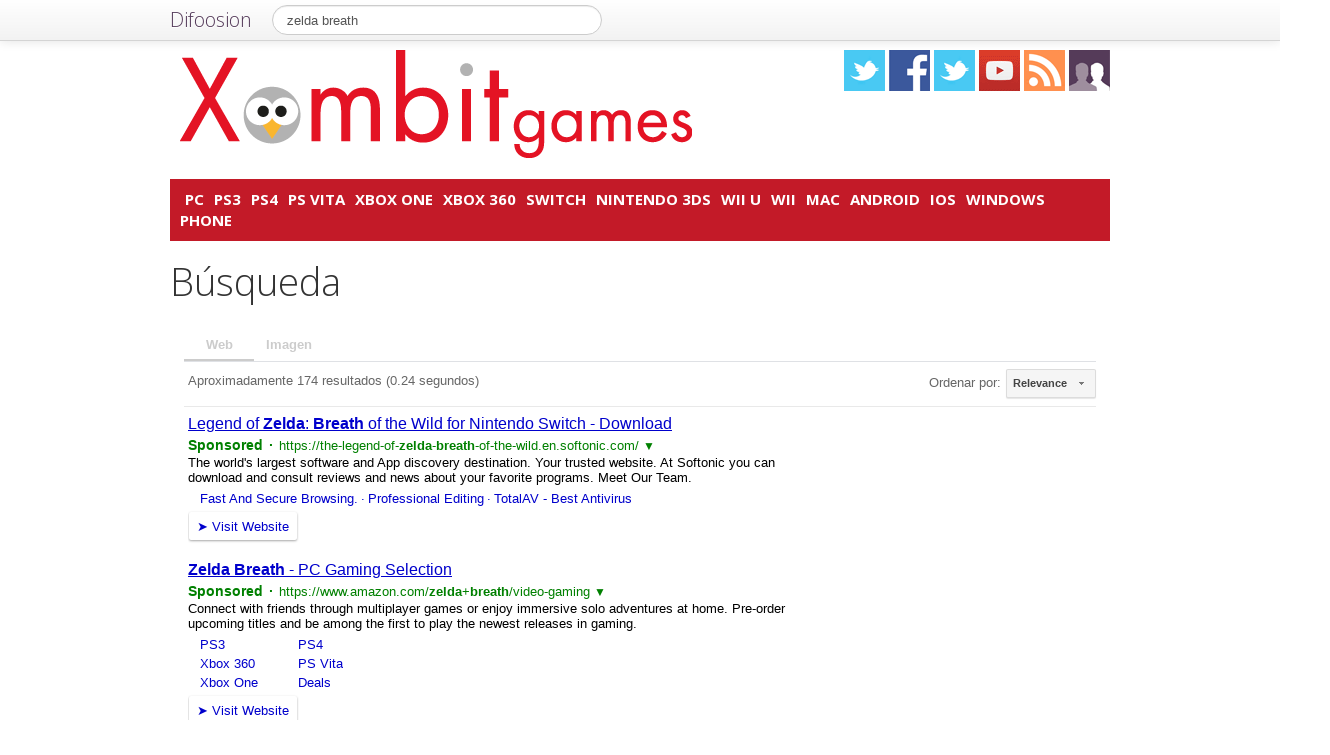

--- FILE ---
content_type: text/html; charset=UTF-8
request_url: https://syndicatedsearch.goog/cse_v2/ads?sjk=GIdvO%2F7nS6GEKazn30ACLA%3D%3D&adsafe=low&cx=016357863069722171707%3Akweckbre_rc&fexp=20606%2C17301437%2C17301440%2C17301441%2C17301266%2C72717107&client=google-coop&q=zelda%20breath%20&r=m&hl=es&ivt=0&type=0&oe=UTF-8&ie=UTF-8&format=p4&ad=p4&nocache=7361769025695114&num=0&output=uds_ads_only&source=gcsc&v=3&bsl=10&pac=0&u_his=2&u_tz=0&dt=1769025695116&u_w=1280&u_h=720&biw=1280&bih=720&psw=1280&psh=1280&frm=0&uio=-&drt=0&jsid=csa&jsv=855242569&rurl=https%3A%2F%2Fxombitgames.com%2F%3Fs%3Dzelda%2Bbreath%2B
body_size: 14465
content:
<!doctype html><html lang="es-US"> <head> <style id="ssr-boilerplate">body{-webkit-text-size-adjust:100%; font-family:arial,sans-serif; margin:0;}.div{-webkit-box-flex:0 0; -webkit-flex-shrink:0; flex-shrink:0;max-width:100%;}.span:last-child, .div:last-child{-webkit-box-flex:1 0; -webkit-flex-shrink:1; flex-shrink:1;}.a{text-decoration:none; text-transform:none; color:inherit; display:inline-block;}.span{-webkit-box-flex:0 0; -webkit-flex-shrink:0; flex-shrink:0;display:inline-block; overflow:hidden; text-transform:none;}.img{border:none; max-width:100%; max-height:100%;}.i_{display:-ms-flexbox; display:-webkit-box; display:-webkit-flex; display:flex;-ms-flex-align:start; -webkit-box-align:start; -webkit-align-items:flex-start; align-items:flex-start;box-sizing:border-box; overflow:hidden;}.v_{-webkit-box-flex:1 0; -webkit-flex-shrink:1; flex-shrink:1;}.j_>span:last-child, .j_>div:last-child, .w_, .w_:last-child{-webkit-box-flex:0 0; -webkit-flex-shrink:0; flex-shrink:0;}.l_{-ms-overflow-style:none; scrollbar-width:none;}.l_::-webkit-scrollbar{display:none;}.s_{position:relative; display:inline-block;}.u_{position:absolute; top:0; left:0; height:100%; background-repeat:no-repeat; background-size:auto 100%;}.t_{display:block;}.r_{display:-ms-flexbox; display:-webkit-box; display:-webkit-flex; display:flex;-ms-flex-align:center; -webkit-box-align:center; -webkit-align-items:center; align-items:center;-ms-flex-pack:center; -webkit-box-pack:center; -webkit-justify-content:center; justify-content:center;}.q_{box-sizing:border-box; max-width:100%; max-height:100%; overflow:hidden;display:-ms-flexbox; display:-webkit-box; display:-webkit-flex; display:flex;-ms-flex-align:center; -webkit-box-align:center; -webkit-align-items:center; align-items:center;-ms-flex-pack:center; -webkit-box-pack:center; -webkit-justify-content:center; justify-content:center;}.n_{text-overflow:ellipsis; white-space:nowrap;}.p_{-ms-flex-negative:1; max-width: 100%;}.m_{overflow:hidden;}.o_{white-space:nowrap;}.x_{cursor:pointer;}.y_{display:none; position:absolute; z-index:1;}.k_>div:not(.y_) {display:-webkit-inline-box; display:-moz-inline-box; display:-ms-inline-flexbox; display:-webkit-inline-flex; display:inline-flex; vertical-align:middle;}.k_.topAlign>div{vertical-align:top;}.k_.centerAlign>div{vertical-align:middle;}.k_.bottomAlign>div{vertical-align:bottom;}.k_>span, .k_>a, .k_>img, .k_{display:inline; vertical-align:middle;}.si101:nth-of-type(5n+1) > .si141{border-left: #1f8a70 7px solid;}.rssAttrContainer ~ .si101:nth-of-type(5n+2) > .si141{border-left: #1f8a70 7px solid;}.si101:nth-of-type(5n+3) > .si141{border-left: #bedb39 7px solid;}.rssAttrContainer ~ .si101:nth-of-type(5n+4) > .si141{border-left: #bedb39 7px solid;}.si101:nth-of-type(5n+5) > .si141{border-left: #ffe11a 7px solid;}.rssAttrContainer ~ .si101:nth-of-type(5n+6) > .si141{border-left: #ffe11a 7px solid;}.si101:nth-of-type(5n+2) > .si141{border-left: #fd7400 7px solid;}.rssAttrContainer ~ .si101:nth-of-type(5n+3) > .si141{border-left: #fd7400 7px solid;}.si101:nth-of-type(5n+4) > .si141{border-left: #004358 7px solid;}.rssAttrContainer ~ .si101:nth-of-type(5n+5) > .si141{border-left: #004358 7px solid;}.z_{cursor:pointer;}.si130{display:inline; text-transform:inherit;}.flexAlignStart{-ms-flex-align:start; -webkit-box-align:start; -webkit-align-items:flex-start; align-items:flex-start;}.flexAlignBottom{-ms-flex-align:end; -webkit-box-align:end; -webkit-align-items:flex-end; align-items:flex-end;}.flexAlignCenter{-ms-flex-align:center; -webkit-box-align:center; -webkit-align-items:center; align-items:center;}.flexAlignStretch{-ms-flex-align:stretch; -webkit-box-align:stretch; -webkit-align-items:stretch; align-items:stretch;}.flexJustifyStart{-ms-flex-pack:start; -webkit-box-pack:start; -webkit-justify-content:flex-start; justify-content:flex-start;}.flexJustifyCenter{-ms-flex-pack:center; -webkit-box-pack:center; -webkit-justify-content:center; justify-content:center;}.flexJustifyEnd{-ms-flex-pack:end; -webkit-box-pack:end; -webkit-justify-content:flex-end; justify-content:flex-end;}</style>  <style>.si25{font-weight:700;font-size:14px;line-height:20px;color:#008000;}.si18{color:#0000CC;text-decoration:none;}.si15{line-height:19px;color:#0000CC;}.si15:hover{text-decoration:underline;}.si16{line-height:19px;padding-left:3px;padding-right:3px;color:#0000CC;}.si24{color:#008000;}.styleable-rootcontainer{background-color:#FFFFFF;font-family:arial,sans-serif,arial,sans-serif;font-size:13px;padding-bottom:6px;padding-left:4px;padding-top:6px;color:#000000;width:100%; -ms-flex-negative:1;-webkit-box-flex:1 0; -webkit-flex-shrink:1; flex-shrink:1;}.styleable-description{line-height:15px;max-width:600px;}.styleable-visurl{line-height:15px;margin-right:4px;color:#008000;}.styleable-title{font-size:16px;line-height:22px;color:#0000CC;text-decoration:underline;}.si67{font-weight:400;font-family:sans-serif,arial,sans-serif;font-size:12px;line-height:12px;padding-top:1px;color:#327c50;}.si1{color:#000000;}.si2{padding-bottom:2px;padding-right:3px;}.si11{line-height:14px;color:#666666;}.si20{line-height:12px;margin-left:12px;}.si70{padding-bottom:14px;padding-left:30px;padding-right:30px;padding-top:0px;}.si71{font-size:16px;line-height:18px;color:#0000CC;}.si71:hover{text-decoration:underline;}.si72{line-height:15px;}.si9{margin-left:12px;}.si21{border-radius:2px;font-size:13px;height:28px;max-width:300px;margin-bottom:7px;margin-left:1px;margin-right:2px;margin-top:4px;padding-left:5px;padding-right:5px;color:#0000CC;-webkit-box-shadow:0px 1px 3px rgba(0, 0, 0, 0.12),0px 1px 2px rgba(0, 0, 0, 0.24); -moz-box-shadow:0px 1px 3px rgba(0, 0, 0, 0.12),0px 1px 2px rgba(0, 0, 0, 0.24); -ms-box-shadow:0px 1px 3px rgba(0, 0, 0, 0.12),0px 1px 2px rgba(0, 0, 0, 0.24); box-shadow:0px 1px 3px rgba(0, 0, 0, 0.12),0px 1px 2px rgba(0, 0, 0, 0.24);}.si21:hover{text-decoration:underline;}.si126{font-size:13px;padding-bottom:3px;padding-left:3px;padding-right:1px;padding-top:3px;color:#0000CC;}.si22{padding-bottom:3px;padding-left:3px;padding-right:3px;padding-top:3px;}.si130{font-weight:700;}.si68{height:15px;width:15px;}.y_{font-weight:400;background-color:#ffffff;border:1px solid #dddddd;font-family:sans-serif,arial,sans-serif;font-size:12px;line-height:12px;padding-bottom:5px;padding-left:5px;padding-right:5px;padding-top:5px;color:#666666;}.adBadgeBullet{font-weight:700;padding-left:6px;padding-right:6px;}.wtaBubbleText{font-size:12px;color:#666666;}.priceExtensionChipsExpandoPriceHyphen{margin-left:5px;}.priceExtensionChipsPrice{margin-left:5px;margin-right:5px;}.srSpaceChar{width:3px;}.srLink{}.srLink:hover{text-decoration:underline;}.promotionExtensionOccasion{font-weight:700;}.promotionExtensionLink{}.promotionExtensionLink:hover{text-decoration:underline;}.si7{padding-bottom:3px;padding-left:6px;padding-right:4px;}.ctdRatingSpacer{width:3px;}.si14{margin-left:12px;margin-top:4px;}.sitelinksLeftColumn{padding-right:20px;}.sitelinksRightColumn{padding-left:20px;}.exp-sitelinks-container{padding-top:4px;}</style> <meta content="NOINDEX, NOFOLLOW" name="ROBOTS"> <meta content="telephone=no" name="format-detection"> <meta content="origin" name="referrer"> <title>Ads by Google</title>   </head> <body>  <div id="adBlock">   <div id="ssrad-master" data-csa-needs-processing="1" data-num-ads="3" class="parent_container"><div class="i_ div si135" style="-ms-flex-direction:column; -webkit-box-orient:vertical; -webkit-flex-direction:column; flex-direction:column;-ms-flex-pack:start; -webkit-box-pack:start; -webkit-justify-content:flex-start; justify-content:flex-start;-ms-flex-align:stretch; -webkit-box-align:stretch; -webkit-align-items:stretch; align-items:stretch;" data-ad-container="1"><div id="e1" class="i_ div clicktrackedAd_js styleable-rootcontainer" style="-ms-flex-direction:column; -webkit-box-orient:vertical; -webkit-flex-direction:column; flex-direction:column;"><div class="i_ div" style="-ms-flex-direction:row; -webkit-box-orient:horizontal; -webkit-flex-direction:row; flex-direction:row;-ms-flex-pack:start; -webkit-box-pack:start; -webkit-justify-content:flex-start; justify-content:flex-start;-ms-flex-align:start; -webkit-box-align:start; -webkit-align-items:flex-start; align-items:flex-start;"><a class="p_ styleable-title a" href="https://syndicatedsearch.goog/aclk?sa=L&amp;pf=1&amp;ai=DChsSEwj9lLyhtp2SAxWFR0cBHatSHC8YACICCAEQABoCcXU&amp;co=1&amp;ase=2&amp;gclid=EAIaIQobChMI_ZS8obadkgMVhUdHAR2rUhwvEAAYASAAEgKb5_D_BwE&amp;cid=[base64]&amp;cce=2&amp;category=acrcp_v1_32&amp;sig=AOD64_1ydOdzVF7bY-5T3k17kf8bqq8pIw&amp;q&amp;nis=4&amp;adurl=https://the-legend-of-zelda-breath-of-the-wild.en.softonic.com/nintendo-switch?utm_source%3DSEM%26utm_medium%3Dpaid%26utm_campaign%3DEN_desktop_RegionA_conversions_DSA_US%26gad_source%3D5%26gad_campaignid%3D15629179591%26gclid%3DEAIaIQobChMI_ZS8obadkgMVhUdHAR2rUhwvEAAYASAAEgKb5_D_BwE" data-nb="0" attributionsrc="" data-set-target="1" target="_top">Legend of <span style='display:inline;text-transform:inherit;' class="si130 span">Zelda</span>: <span style='display:inline;text-transform:inherit;' class="si130 span">Breath</span> of the Wild for Nintendo Switch - Download</a></div><div class="i_ div" style="-ms-flex-direction:row; -webkit-box-orient:horizontal; -webkit-flex-direction:row; flex-direction:row;-ms-flex-pack:start; -webkit-box-pack:start; -webkit-justify-content:flex-start; justify-content:flex-start;-ms-flex-align:center; -webkit-box-align:center; -webkit-align-items:center; align-items:center;"><div class="i_ div si25 w_" style="-ms-flex-direction:row; -webkit-box-orient:horizontal; -webkit-flex-direction:row; flex-direction:row;"><span class="p_  span">Sponsored</span><span class="p_ adBadgeBullet span">·</span></div><a class="m_ o_ styleable-visurl a" data-lines="1" data-truncate="0" href="https://syndicatedsearch.goog/aclk?sa=L&amp;pf=1&amp;ai=DChsSEwj9lLyhtp2SAxWFR0cBHatSHC8YACICCAEQABoCcXU&amp;co=1&amp;ase=2&amp;gclid=EAIaIQobChMI_ZS8obadkgMVhUdHAR2rUhwvEAAYASAAEgKb5_D_BwE&amp;cid=[base64]&amp;cce=2&amp;category=acrcp_v1_32&amp;sig=AOD64_1ydOdzVF7bY-5T3k17kf8bqq8pIw&amp;q&amp;nis=4&amp;adurl=https://the-legend-of-zelda-breath-of-the-wild.en.softonic.com/nintendo-switch?utm_source%3DSEM%26utm_medium%3Dpaid%26utm_campaign%3DEN_desktop_RegionA_conversions_DSA_US%26gad_source%3D5%26gad_campaignid%3D15629179591%26gclid%3DEAIaIQobChMI_ZS8obadkgMVhUdHAR2rUhwvEAAYASAAEgKb5_D_BwE" data-nb="1" attributionsrc="" data-set-target="1" target="_top">https://the-legend-of-<span style='display:inline;text-transform:inherit;' class="si130 span">zelda</span>-<span style='display:inline;text-transform:inherit;' class="si130 span">breath</span>-of-the-wild.en.softonic.com/</a><div class="i_ div si67 w_" style="-ms-flex-direction:row; -webkit-box-orient:horizontal; -webkit-flex-direction:row; flex-direction:row;"><a class="p_ si24 a" data-pingback-type="wtac" href="https://adssettings.google.com/whythisad?source=afs_3p&amp;reasons=[base64]&amp;hl=es&amp;opi=122715837" data-notrack="true" data-set-target="1" target="_top">▼</a></div></div><span class="p_ styleable-description span">The world&#39;s largest software and App discovery destination. Your trusted 
website. At Softonic you can download and consult reviews and news about 
your favorite programs. Meet Our Team.</span><div class="i_ div" style="-ms-flex-direction:column; -webkit-box-orient:vertical; -webkit-flex-direction:column; flex-direction:column;-ms-flex-pack:start; -webkit-box-pack:start; -webkit-justify-content:flex-start; justify-content:flex-start;-ms-flex-align:stretch; -webkit-box-align:stretch; -webkit-align-items:stretch; align-items:stretch;"><div class="i_ div si14" style="-ms-flex-direction:row; -webkit-box-orient:horizontal; -webkit-flex-direction:row; flex-direction:row;-ms-flex-pack:start; -webkit-box-pack:start; -webkit-justify-content:flex-start; justify-content:flex-start;-ms-flex-align:stretch; -webkit-box-align:stretch; -webkit-align-items:stretch; align-items:stretch;"><div class="i_ div" data-drop="true" style="-ms-flex-direction:row; -webkit-box-orient:horizontal; -webkit-flex-direction:row; flex-direction:row;"><a class="m_ o_ si15 a" data-lines="1" data-truncate="0" href="https://syndicatedsearch.goog/aclk?sa=L&amp;pf=1&amp;ai=DChsSEwj9lLyhtp2SAxWFR0cBHatSHC8YACICCAEQAxoCcXU&amp;co=1&amp;ase=2&amp;gclid=EAIaIQobChMI_ZS8obadkgMVhUdHAR2rUhwvEAAYASABEgKJevD_BwE&amp;cid=[base64]&amp;cce=2&amp;category=acrcp_v1_32&amp;sig=AOD64_2IRMxh0kGvlMhBp2cdiuB9WDwewA&amp;nis=4&amp;adurl=https://en.softonic.com/downloads/web-browser?utm_source%3DSEM%26utm_medium%3Dpaid%26utm_campaign%3DEN_desktop_RegionA_conversions_DSA_US%26gad_source%3D5%26gad_campaignid%3D15629179591%26gclid%3DEAIaIQobChMI_ZS8obadkgMVhUdHAR2rUhwvEAAYASABEgKJevD_BwE" data-nb="6" attributionsrc="" data-set-target="1" target="_top">Fast And Secure Browsing.</a></div><div class="i_ div" data-drop="true" style="-ms-flex-direction:row; -webkit-box-orient:horizontal; -webkit-flex-direction:row; flex-direction:row;"><span class="p_ si16 span">·</span><a class="m_ o_ si15 a" data-lines="1" data-truncate="1" href="https://syndicatedsearch.goog/aclk?sa=L&amp;pf=1&amp;ai=DChsSEwj9lLyhtp2SAxWFR0cBHatSHC8YACICCAEQBBoCcXU&amp;co=1&amp;ase=2&amp;gclid=EAIaIQobChMI_ZS8obadkgMVhUdHAR2rUhwvEAAYASACEgLo-fD_BwE&amp;cid=[base64]&amp;cce=2&amp;category=acrcp_v1_32&amp;sig=AOD64_2adUOG5lWg_1Cqo-4gM7OqMU1FDA&amp;nis=4&amp;adurl=https://adobe-photoshop.softonic.com/?utm_source%3DSEM%26utm_medium%3Dpaid%26utm_campaign%3DEN_desktop_RegionA_conversions_DSA_US%26gad_source%3D5%26gad_campaignid%3D15629179591%26gclid%3DEAIaIQobChMI_ZS8obadkgMVhUdHAR2rUhwvEAAYASACEgLo-fD_BwE" data-nb="6" attributionsrc="" data-set-target="1" target="_top">Professional Editing</a></div><div class="i_ div" data-drop="true" style="-ms-flex-direction:row; -webkit-box-orient:horizontal; -webkit-flex-direction:row; flex-direction:row;"><span class="p_ si16 span">·</span><a class="m_ o_ si15 a" data-lines="1" data-truncate="1" href="https://syndicatedsearch.goog/aclk?sa=L&amp;pf=1&amp;ai=DChsSEwj9lLyhtp2SAxWFR0cBHatSHC8YACICCAEQBxoCcXU&amp;co=1&amp;ase=2&amp;gclid=EAIaIQobChMI_ZS8obadkgMVhUdHAR2rUhwvEAAYASADEgIKePD_BwE&amp;cid=[base64]&amp;cce=2&amp;category=acrcp_v1_32&amp;sig=AOD64_1zYNRFZrBv7yeBENQYdvR34O757A&amp;nis=4&amp;adurl=https://totalav-essential-antivirus.en.softonic.com/?utm_source%3DSEM%26utm_medium%3Dpaid%26utm_campaign%3DEN_desktop_RegionA_conversions_DSA_US%26gad_source%3D5%26gad_campaignid%3D15629179591%26gclid%3DEAIaIQobChMI_ZS8obadkgMVhUdHAR2rUhwvEAAYASADEgIKePD_BwE" data-nb="6" attributionsrc="" data-set-target="1" target="_top">TotalAV - Best Antivirus</a></div></div></div><div class="i_ div" style="-ms-flex-direction:row; -webkit-box-orient:horizontal; -webkit-flex-direction:row; flex-direction:row;-ms-flex-pack:start; -webkit-box-pack:start; -webkit-justify-content:flex-start; justify-content:flex-start;-ms-flex-align:center; -webkit-box-align:center; -webkit-align-items:center; align-items:center;"><div class="i_ div" style="-ms-flex-direction:row; -webkit-box-orient:horizontal; -webkit-flex-direction:row; flex-direction:row;"><div class="i_ div" style="-ms-flex-direction:row; -webkit-box-orient:horizontal; -webkit-flex-direction:row; flex-direction:row;"><a href="https://syndicatedsearch.goog/aclk?sa=L&amp;pf=1&amp;ai=DChsSEwj9lLyhtp2SAxWFR0cBHatSHC8YACICCAEQABoCcXU&amp;co=1&amp;ase=2&amp;gclid=EAIaIQobChMI_ZS8obadkgMVhUdHAR2rUhwvEAAYASAAEgKb5_D_BwE&amp;cid=[base64]&amp;cce=2&amp;category=acrcp_v1_32&amp;sig=AOD64_1ydOdzVF7bY-5T3k17kf8bqq8pIw&amp;q&amp;nis=4&amp;adurl=https://the-legend-of-zelda-breath-of-the-wild.en.softonic.com/nintendo-switch?utm_source%3DSEM%26utm_medium%3Dpaid%26utm_campaign%3DEN_desktop_RegionA_conversions_DSA_US%26gad_source%3D5%26gad_campaignid%3D15629179591%26gclid%3DEAIaIQobChMI_ZS8obadkgMVhUdHAR2rUhwvEAAYASAAEgKb5_D_BwE" data-nb="8" attributionsrc="" data-set-target="1" target="_top" class="i_ a si21" style="-ms-flex-direction:row; -webkit-box-orient:horizontal; -webkit-flex-direction:row; flex-direction:row;-ms-flex-pack:center; -webkit-box-pack:center; -webkit-justify-content:center; justify-content:center;-ms-flex-align:center; -webkit-box-align:center; -webkit-align-items:center; align-items:center;"><span class="p_ si126 span">➤</span><span class="p_ si22 span">Visit Website</span></a></div></div></div></div><div id="e2" class="i_ div clicktrackedAd_js styleable-rootcontainer" style="-ms-flex-direction:column; -webkit-box-orient:vertical; -webkit-flex-direction:column; flex-direction:column;"><div class="i_ div" style="-ms-flex-direction:row; -webkit-box-orient:horizontal; -webkit-flex-direction:row; flex-direction:row;-ms-flex-pack:start; -webkit-box-pack:start; -webkit-justify-content:flex-start; justify-content:flex-start;-ms-flex-align:start; -webkit-box-align:start; -webkit-align-items:flex-start; align-items:flex-start;"><a class="p_ styleable-title a" href="https://syndicatedsearch.goog/aclk?sa=L&amp;ai=DChsSEwj9lLyhtp2SAxWFR0cBHatSHC8YACICCAEQAhoCcXU&amp;co=1&amp;ase=2&amp;gclid=EAIaIQobChMI_ZS8obadkgMVhUdHAR2rUhwvEAAYAiAAEgITzfD_BwE&amp;cid=[base64]&amp;cce=2&amp;category=acrcp_v1_33&amp;sig=AOD64_3xdsV32UHDcu-dFDgbPcsJTaRRXA&amp;q&amp;nis=4&amp;adurl=https://www.amazon.com/s/?ie%3DUTF8%26keywords%3Dzelda%2Bbreath%26index%3Daps%26tag%3Dgooghydr-20%26ref%3Dpd_sl_p753mnjpi_e%26adgrpid%3D186411887477%26hvpone%3D%26hvptwo%3D%26hvadid%3D779675014520%26hvpos%3D%26hvnetw%3Ds%26hvrand%3D6902306772714557314%26hvqmt%3De%26hvdev%3Dc%26hvdvcmdl%3D%26hvlocint%3D%26hvlocphy%3D1023640%26hvtargid%3Dkwd-294397620662%26hydadcr%3D26582_11868941_9546%26mcid%3D6ca63040c13e339fb12387ef222572ec%26hvocijid%3D6902306772714557314--%26hvexpln%3D0" data-nb="0" attributionsrc="" data-set-target="1" target="_top"><span style='display:inline;text-transform:inherit;' class="si130 span">Zelda Breath</span> - PC Gaming Selection</a></div><div class="i_ div" style="-ms-flex-direction:row; -webkit-box-orient:horizontal; -webkit-flex-direction:row; flex-direction:row;-ms-flex-pack:start; -webkit-box-pack:start; -webkit-justify-content:flex-start; justify-content:flex-start;-ms-flex-align:center; -webkit-box-align:center; -webkit-align-items:center; align-items:center;"><div class="i_ div si25 w_" style="-ms-flex-direction:row; -webkit-box-orient:horizontal; -webkit-flex-direction:row; flex-direction:row;"><span class="p_  span">Sponsored</span><span class="p_ adBadgeBullet span">·</span></div><a class="m_ o_ styleable-visurl a" data-lines="1" data-truncate="0" href="https://syndicatedsearch.goog/aclk?sa=L&amp;ai=DChsSEwj9lLyhtp2SAxWFR0cBHatSHC8YACICCAEQAhoCcXU&amp;co=1&amp;ase=2&amp;gclid=EAIaIQobChMI_ZS8obadkgMVhUdHAR2rUhwvEAAYAiAAEgITzfD_BwE&amp;cid=[base64]&amp;cce=2&amp;category=acrcp_v1_33&amp;sig=AOD64_3xdsV32UHDcu-dFDgbPcsJTaRRXA&amp;q&amp;nis=4&amp;adurl=https://www.amazon.com/s/?ie%3DUTF8%26keywords%3Dzelda%2Bbreath%26index%3Daps%26tag%3Dgooghydr-20%26ref%3Dpd_sl_p753mnjpi_e%26adgrpid%3D186411887477%26hvpone%3D%26hvptwo%3D%26hvadid%3D779675014520%26hvpos%3D%26hvnetw%3Ds%26hvrand%3D6902306772714557314%26hvqmt%3De%26hvdev%3Dc%26hvdvcmdl%3D%26hvlocint%3D%26hvlocphy%3D1023640%26hvtargid%3Dkwd-294397620662%26hydadcr%3D26582_11868941_9546%26mcid%3D6ca63040c13e339fb12387ef222572ec%26hvocijid%3D6902306772714557314--%26hvexpln%3D0" data-nb="1" attributionsrc="" data-set-target="1" target="_top">https://www.amazon.com/<span style='display:inline;text-transform:inherit;' class="si130 span">zelda</span>+<span style='display:inline;text-transform:inherit;' class="si130 span">breath</span>/video-gaming</a><div class="i_ div si67 w_" style="-ms-flex-direction:row; -webkit-box-orient:horizontal; -webkit-flex-direction:row; flex-direction:row;"><a class="p_ si24 a" data-pingback-type="wtac" href="https://adssettings.google.com/whythisad?source=afs_3p&amp;reasons=[base64]&amp;hl=es&amp;opi=122715837" data-notrack="true" data-set-target="1" target="_top">▼</a></div></div><span class="p_ styleable-description span">Connect with friends through multiplayer games or enjoy immersive solo 
adventures at home. Pre-order upcoming titles and be among the first to 
play the newest releases in gaming.</span><div class="i_ div" style="-ms-flex-direction:column; -webkit-box-orient:vertical; -webkit-flex-direction:column; flex-direction:column;-ms-flex-pack:start; -webkit-box-pack:start; -webkit-justify-content:flex-start; justify-content:flex-start;-ms-flex-align:stretch; -webkit-box-align:stretch; -webkit-align-items:stretch; align-items:stretch;"><div class="i_ div si14" style="-ms-flex-direction:row; -webkit-box-orient:horizontal; -webkit-flex-direction:row; flex-direction:row;"><div class="i_ div sitelinksTextContainer" style="-ms-flex-direction:row; -webkit-box-orient:horizontal; -webkit-flex-direction:row; flex-direction:row;-ms-flex-pack:start; -webkit-box-pack:start; -webkit-justify-content:flex-start; justify-content:flex-start;-ms-flex-align:start; -webkit-box-align:start; -webkit-align-items:flex-start; align-items:flex-start;"><div class="i_ div sitelinksLeftColumn" style="-ms-flex-direction:column; -webkit-box-orient:vertical; -webkit-flex-direction:column; flex-direction:column;-ms-flex-pack:start; -webkit-box-pack:start; -webkit-justify-content:flex-start; justify-content:flex-start;-ms-flex-align:stretch; -webkit-box-align:stretch; -webkit-align-items:stretch; align-items:stretch;"><a class="m_ n_ si15 a" data-lines="1" data-truncate="0" href="https://syndicatedsearch.goog/aclk?sa=L&amp;ai=DChsSEwj9lLyhtp2SAxWFR0cBHatSHC8YACICCAEQBhoCcXU&amp;co=1&amp;ase=2&amp;gclid=EAIaIQobChMI_ZS8obadkgMVhUdHAR2rUhwvEAAYAiABEgISDvD_BwE&amp;cid=[base64]&amp;cce=2&amp;category=acrcp_v1_33&amp;sig=AOD64_2pduVVI4axxveovGkGZSHUWkLQuQ&amp;nis=4&amp;adurl=https://www.amazon.com/b/?ie%3DUTF8%26node%3D14210751%26ext%3D2005-8788%26ref%3Dpd_sl_p753mnjpi_e%26tag%3Dgooghydr-20%26hvpos%3D%26hvnetw%3Ds%26hvrand%3D6902306772714557314%26hvpone%3D%26hvptwo%3D%26hvqmt%3De%26hvdev%3Dc%26hvdvcmdl%3D%26hvlocint%3D%26hvlocphy%3D1023640%26hvtargid%3Dkwd-294397620662%26tag%3Dgooghydr-20%26ref%3Dpd_sl_p753mnjpi_e%26adgrpid%3D186411887477%26hvpone%3D%26hvptwo%3D%26hvadid%3D779675014520%26hvpos%3D%26hvnetw%3Ds%26hvrand%3D6902306772714557314%26hvqmt%3De%26hvdev%3Dc%26hvdvcmdl%3D%26hvlocint%3D%26hvlocphy%3D1023640%26hvtargid%3Dkwd-294397620662%26hydadcr%3D26582_11868941_9546%26mcid%3D6ca63040c13e339fb12387ef222572ec%26hvocijid%3D6902306772714557314--307330577670%26hvexpln%3D0" data-nb="6" attributionsrc="" data-set-target="1" target="_top">PS3</a><a class="m_ n_ si15 a" data-lines="1" data-truncate="0" href="https://syndicatedsearch.goog/aclk?sa=L&amp;ai=DChsSEwj9lLyhtp2SAxWFR0cBHatSHC8YACICCAEQDBoCcXU&amp;co=1&amp;ase=2&amp;gclid=EAIaIQobChMI_ZS8obadkgMVhUdHAR2rUhwvEAAYAiADEgKakPD_BwE&amp;cid=[base64]&amp;cce=2&amp;category=acrcp_v1_33&amp;sig=AOD64_0XXkpPMC_ih8YYzQG79YukQqRKTw&amp;nis=4&amp;adurl=https://www.amazon.com/b/?ie%3DUTF8%26node%3D14220161%26ext%3D2005-8786%26ref%3Dpd_sl_p753mnjpi_e%26tag%3Dgooghydr-20%26hvpos%3D%26hvnetw%3Ds%26hvrand%3D6902306772714557314%26hvpone%3D%26hvptwo%3D%26hvqmt%3De%26hvdev%3Dc%26hvdvcmdl%3D%26hvlocint%3D%26hvlocphy%3D1023640%26hvtargid%3Dkwd-294397620662%26tag%3Dgooghydr-20%26ref%3Dpd_sl_p753mnjpi_e%26adgrpid%3D186411887477%26hvpone%3D%26hvptwo%3D%26hvadid%3D779675014520%26hvpos%3D%26hvnetw%3Ds%26hvrand%3D6902306772714557314%26hvqmt%3De%26hvdev%3Dc%26hvdvcmdl%3D%26hvlocint%3D%26hvlocphy%3D1023640%26hvtargid%3Dkwd-294397620662%26hydadcr%3D26582_11868941_9546%26mcid%3D6ca63040c13e339fb12387ef222572ec%26hvocijid%3D6902306772714557314--307308996046%26hvexpln%3D0" data-nb="6" attributionsrc="" data-set-target="1" target="_top">Xbox 360</a><a class="m_ n_ si15 a" data-lines="1" data-truncate="0" href="https://syndicatedsearch.goog/aclk?sa=L&amp;ai=DChsSEwj9lLyhtp2SAxWFR0cBHatSHC8YACICCAEQEBoCcXU&amp;co=1&amp;ase=2&amp;gclid=EAIaIQobChMI_ZS8obadkgMVhUdHAR2rUhwvEAAYAiAFEgK1WfD_BwE&amp;cid=[base64]&amp;cce=2&amp;category=acrcp_v1_33&amp;sig=AOD64_1ODqZ7tusgoWp1jXcLai_7V5HJdw&amp;nis=4&amp;adurl=https://www.amazon.com/b/?ie%3DUTF8%26node%3D6469269011%26ext%3D2005-8785%26ref%3Dpd_sl_p753mnjpi_e%26tag%3Dgooghydr-20%26hvpos%3D%26hvnetw%3Ds%26hvrand%3D6902306772714557314%26hvpone%3D%26hvptwo%3D%26hvqmt%3De%26hvdev%3Dc%26hvdvcmdl%3D%26hvlocint%3D%26hvlocphy%3D1023640%26hvtargid%3Dkwd-294397620662%26tag%3Dgooghydr-20%26ref%3Dpd_sl_p753mnjpi_e%26adgrpid%3D186411887477%26hvpone%3D%26hvptwo%3D%26hvadid%3D779675014520%26hvpos%3D%26hvnetw%3Ds%26hvrand%3D6902306772714557314%26hvqmt%3De%26hvdev%3Dc%26hvdvcmdl%3D%26hvlocint%3D%26hvlocphy%3D1023640%26hvtargid%3Dkwd-294397620662%26hydadcr%3D26582_11868941_9546%26mcid%3D6ca63040c13e339fb12387ef222572ec%26hvocijid%3D6902306772714557314--307330512330%26hvexpln%3D0" data-nb="6" attributionsrc="" data-set-target="1" target="_top">Xbox One</a></div><div class="i_ div sitelinksRightColumn" style="-ms-flex-direction:column; -webkit-box-orient:vertical; -webkit-flex-direction:column; flex-direction:column;-ms-flex-pack:start; -webkit-box-pack:start; -webkit-justify-content:flex-start; justify-content:flex-start;-ms-flex-align:stretch; -webkit-box-align:stretch; -webkit-align-items:stretch; align-items:stretch;"><a class="m_ n_ si15 a" data-lines="1" data-truncate="0" href="https://syndicatedsearch.goog/aclk?sa=L&amp;ai=DChsSEwj9lLyhtp2SAxWFR0cBHatSHC8YACICCAEQChoCcXU&amp;co=1&amp;ase=2&amp;gclid=EAIaIQobChMI_ZS8obadkgMVhUdHAR2rUhwvEAAYAiACEgIuQfD_BwE&amp;cid=[base64]&amp;cce=2&amp;category=acrcp_v1_33&amp;sig=AOD64_1eSbYHyklfyOrByIhJ6UpQjZpSpg&amp;nis=4&amp;adurl=https://www.amazon.com/b/?ie%3DUTF8%26node%3D6427814011%26ext%3D2005-8787%26ref%3Dpd_sl_p753mnjpi_e%26tag%3Dgooghydr-20%26hvpos%3D%26hvnetw%3Ds%26hvrand%3D6902306772714557314%26hvpone%3D%26hvptwo%3D%26hvqmt%3De%26hvdev%3Dc%26hvdvcmdl%3D%26hvlocint%3D%26hvlocphy%3D1023640%26hvtargid%3Dkwd-294397620662%26tag%3Dgooghydr-20%26ref%3Dpd_sl_p753mnjpi_e%26adgrpid%3D186411887477%26hvpone%3D%26hvptwo%3D%26hvadid%3D779675014520%26hvpos%3D%26hvnetw%3Ds%26hvrand%3D6902306772714557314%26hvqmt%3De%26hvdev%3Dc%26hvdvcmdl%3D%26hvlocint%3D%26hvlocphy%3D1023640%26hvtargid%3Dkwd-294397620662%26hydadcr%3D26582_11868941_9546%26mcid%3D6ca63040c13e339fb12387ef222572ec%26hvocijid%3D6902306772714557314--307330569885%26hvexpln%3D0" data-nb="6" attributionsrc="" data-set-target="1" target="_top">PS4</a><a class="m_ n_ si15 a" data-lines="1" data-truncate="0" href="https://syndicatedsearch.goog/aclk?sa=L&amp;ai=DChsSEwj9lLyhtp2SAxWFR0cBHatSHC8YACICCAEQDxoCcXU&amp;co=1&amp;ase=2&amp;gclid=EAIaIQobChMI_ZS8obadkgMVhUdHAR2rUhwvEAAYAiAEEgK2mvD_BwE&amp;cid=[base64]&amp;cce=2&amp;category=acrcp_v1_33&amp;sig=AOD64_3fPuCaG20fV-bhlc24RpA7W6d20Q&amp;nis=4&amp;adurl=https://www.amazon.com/b/?ie%3DUTF8%26node%3D3010556011%26ext%3D2005-8789%26ref%3Dpd_sl_p753mnjpi_e%26tag%3Dgooghydr-20%26hvpos%3D%26hvnetw%3Ds%26hvrand%3D6902306772714557314%26hvpone%3D%26hvptwo%3D%26hvqmt%3De%26hvdev%3Dc%26hvdvcmdl%3D%26hvlocint%3D%26hvlocphy%3D1023640%26hvtargid%3Dkwd-294397620662%26tag%3Dgooghydr-20%26ref%3Dpd_sl_p753mnjpi_e%26adgrpid%3D186411887477%26hvpone%3D%26hvptwo%3D%26hvadid%3D779675014520%26hvpos%3D%26hvnetw%3Ds%26hvrand%3D6902306772714557314%26hvqmt%3De%26hvdev%3Dc%26hvdvcmdl%3D%26hvlocint%3D%26hvlocphy%3D1023640%26hvtargid%3Dkwd-294397620662%26hydadcr%3D26582_11868941_9546%26mcid%3D6ca63040c13e339fb12387ef222572ec%26hvocijid%3D6902306772714557314--307308996061%26hvexpln%3D0" data-nb="6" attributionsrc="" data-set-target="1" target="_top">PS Vita</a><a class="m_ n_ si15 a" data-lines="1" data-truncate="0" href="https://syndicatedsearch.goog/aclk?sa=L&amp;ai=DChsSEwj9lLyhtp2SAxWFR0cBHatSHC8YACICCAEQERoCcXU&amp;co=1&amp;ase=2&amp;gclid=EAIaIQobChMI_ZS8obadkgMVhUdHAR2rUhwvEAAYAiAGEgK_bvD_BwE&amp;cid=[base64]&amp;cce=2&amp;category=acrcp_v1_33&amp;sig=AOD64_2G33rJrIwQ1KRolVSccEfhWsF2dQ&amp;nis=4&amp;adurl=https://www.amazon.com/b/?ie%3DUTF8%26node%3D409566%26ext%3D2005-8791%26ref%3Dpd_sl_p753mnjpi_e%26tag%3Dgooghydr-20%26hvpos%3D%26hvnetw%3Ds%26hvrand%3D6902306772714557314%26hvpone%3D%26hvptwo%3D%26hvqmt%3De%26hvdev%3Dc%26hvdvcmdl%3D%26hvlocint%3D%26hvlocphy%3D1023640%26hvtargid%3Dkwd-294397620662%26tag%3Dgooghydr-20%26ref%3Dpd_sl_p753mnjpi_e%26adgrpid%3D186411887477%26hvpone%3D%26hvptwo%3D%26hvadid%3D779675014520%26hvpos%3D%26hvnetw%3Ds%26hvrand%3D6902306772714557314%26hvqmt%3De%26hvdev%3Dc%26hvdvcmdl%3D%26hvlocint%3D%26hvlocphy%3D1023640%26hvtargid%3Dkwd-294397620662%26hydadcr%3D26582_11868941_9546%26mcid%3D6ca63040c13e339fb12387ef222572ec%26hvocijid%3D6902306772714557314--307308999049%26hvexpln%3D0" data-nb="6" attributionsrc="" data-set-target="1" target="_top">Deals</a></div></div></div></div><div class="i_ div" style="-ms-flex-direction:row; -webkit-box-orient:horizontal; -webkit-flex-direction:row; flex-direction:row;-ms-flex-pack:start; -webkit-box-pack:start; -webkit-justify-content:flex-start; justify-content:flex-start;-ms-flex-align:center; -webkit-box-align:center; -webkit-align-items:center; align-items:center;"><div class="i_ div" style="-ms-flex-direction:row; -webkit-box-orient:horizontal; -webkit-flex-direction:row; flex-direction:row;"><div class="i_ div" style="-ms-flex-direction:row; -webkit-box-orient:horizontal; -webkit-flex-direction:row; flex-direction:row;"><a href="https://syndicatedsearch.goog/aclk?sa=L&amp;ai=DChsSEwj9lLyhtp2SAxWFR0cBHatSHC8YACICCAEQAhoCcXU&amp;co=1&amp;ase=2&amp;gclid=EAIaIQobChMI_ZS8obadkgMVhUdHAR2rUhwvEAAYAiAAEgITzfD_BwE&amp;cid=[base64]&amp;cce=2&amp;category=acrcp_v1_33&amp;sig=AOD64_3xdsV32UHDcu-dFDgbPcsJTaRRXA&amp;q&amp;nis=4&amp;adurl=https://www.amazon.com/s/?ie%3DUTF8%26keywords%3Dzelda%2Bbreath%26index%3Daps%26tag%3Dgooghydr-20%26ref%3Dpd_sl_p753mnjpi_e%26adgrpid%3D186411887477%26hvpone%3D%26hvptwo%3D%26hvadid%3D779675014520%26hvpos%3D%26hvnetw%3Ds%26hvrand%3D6902306772714557314%26hvqmt%3De%26hvdev%3Dc%26hvdvcmdl%3D%26hvlocint%3D%26hvlocphy%3D1023640%26hvtargid%3Dkwd-294397620662%26hydadcr%3D26582_11868941_9546%26mcid%3D6ca63040c13e339fb12387ef222572ec%26hvocijid%3D6902306772714557314--%26hvexpln%3D0" data-nb="8" attributionsrc="" data-set-target="1" target="_top" class="i_ a si21" style="-ms-flex-direction:row; -webkit-box-orient:horizontal; -webkit-flex-direction:row; flex-direction:row;-ms-flex-pack:center; -webkit-box-pack:center; -webkit-justify-content:center; justify-content:center;-ms-flex-align:center; -webkit-box-align:center; -webkit-align-items:center; align-items:center;"><span class="p_ si126 span">➤</span><span class="p_ si22 span">Visit Website</span></a></div></div></div></div><div id="e3" class="i_ div clicktrackedAd_js styleable-rootcontainer" style="-ms-flex-direction:column; -webkit-box-orient:vertical; -webkit-flex-direction:column; flex-direction:column;"><div class="i_ div" style="-ms-flex-direction:row; -webkit-box-orient:horizontal; -webkit-flex-direction:row; flex-direction:row;-ms-flex-pack:start; -webkit-box-pack:start; -webkit-justify-content:flex-start; justify-content:flex-start;-ms-flex-align:start; -webkit-box-align:start; -webkit-align-items:flex-start; align-items:flex-start;"><a class="p_ styleable-title a" href="https://syndicatedsearch.goog/aclk?sa=L&amp;ai=DChsSEwj9lLyhtp2SAxWFR0cBHatSHC8YACICCAEQARoCcXU&amp;co=1&amp;ase=2&amp;gclid=EAIaIQobChMI_ZS8obadkgMVhUdHAR2rUhwvEAAYAyAAEgKI9fD_BwE&amp;cid=[base64]&amp;cce=2&amp;category=acrcp_v1_33&amp;sig=AOD64_1eedmA4zx4fYtfclhK-9hNa3iHyw&amp;q&amp;nis=4&amp;adurl=https://www.etsy.com/uk/market/zelda_breath_of_the_wild_manual?utm_source%3Dgoogle%26utm_medium%3Dcpc%26utm_term%3Dbreath%2520of%2520the%2520wild%2520merch_e%26utm_campaign%3DSearch_US_Nonbrand_GGL_ENG_Home-Living_AUTO_All%26utm_ag%3DHome%252BDecor_Wall%252BDecor%26utm_custom1%3D_k_%7Bgclid%7D_k_%26utm_content%3Dgo_20544625821_154942027393_677363639203_kwd-3500001_c_%26utm_custom2%3D20544625821%26gad_source%3D5%26gad_campaignid%3D20544625821" data-nb="0" attributionsrc="" data-set-target="1" target="_top"><span style='display:inline;text-transform:inherit;' class="si130 span">Breath</span> of the Wild Manual</a></div><div class="i_ div" style="-ms-flex-direction:row; -webkit-box-orient:horizontal; -webkit-flex-direction:row; flex-direction:row;-ms-flex-pack:start; -webkit-box-pack:start; -webkit-justify-content:flex-start; justify-content:flex-start;-ms-flex-align:center; -webkit-box-align:center; -webkit-align-items:center; align-items:center;"><div class="i_ div si25 w_" style="-ms-flex-direction:row; -webkit-box-orient:horizontal; -webkit-flex-direction:row; flex-direction:row;"><span class="p_  span">Sponsored</span><span class="p_ adBadgeBullet span">·</span></div><a class="m_ o_ styleable-visurl a" data-lines="1" data-truncate="0" href="https://syndicatedsearch.goog/aclk?sa=L&amp;ai=DChsSEwj9lLyhtp2SAxWFR0cBHatSHC8YACICCAEQARoCcXU&amp;co=1&amp;ase=2&amp;gclid=EAIaIQobChMI_ZS8obadkgMVhUdHAR2rUhwvEAAYAyAAEgKI9fD_BwE&amp;cid=[base64]&amp;cce=2&amp;category=acrcp_v1_33&amp;sig=AOD64_1eedmA4zx4fYtfclhK-9hNa3iHyw&amp;q&amp;nis=4&amp;adurl=https://www.etsy.com/uk/market/zelda_breath_of_the_wild_manual?utm_source%3Dgoogle%26utm_medium%3Dcpc%26utm_term%3Dbreath%2520of%2520the%2520wild%2520merch_e%26utm_campaign%3DSearch_US_Nonbrand_GGL_ENG_Home-Living_AUTO_All%26utm_ag%3DHome%252BDecor_Wall%252BDecor%26utm_custom1%3D_k_%7Bgclid%7D_k_%26utm_content%3Dgo_20544625821_154942027393_677363639203_kwd-3500001_c_%26utm_custom2%3D20544625821%26gad_source%3D5%26gad_campaignid%3D20544625821" data-nb="1" attributionsrc="" data-set-target="1" target="_top">https://www.etsy.com/</a><div class="i_ div si67 w_" style="-ms-flex-direction:row; -webkit-box-orient:horizontal; -webkit-flex-direction:row; flex-direction:row;"><a class="p_ si24 a" data-pingback-type="wtac" href="https://adssettings.google.com/whythisad?source=afs_3p&amp;reasons=[base64]&amp;hl=es&amp;opi=122715837" data-notrack="true" data-set-target="1" target="_top">▼</a></div></div><span class="p_ styleable-description span">check out our <span style='display:inline;text-transform:inherit;' class="si130 span">zelda breath</span> of the wild manual selection for the very best in unique or custom, 
handmade pieces from our shops. One-of-a-Kind Community. Everyday Supplies. 
Unique &amp; Vintage Items. Ready To Ship Top Sellers. Personalized Gifts. Free 
Shipping Available.</span><div class="i_ div" style="-ms-flex-direction:column; -webkit-box-orient:vertical; -webkit-flex-direction:column; flex-direction:column;-ms-flex-pack:start; -webkit-box-pack:start; -webkit-justify-content:flex-start; justify-content:flex-start;-ms-flex-align:stretch; -webkit-box-align:stretch; -webkit-align-items:stretch; align-items:stretch;"><div class="i_ div si14" style="-ms-flex-direction:row; -webkit-box-orient:horizontal; -webkit-flex-direction:row; flex-direction:row;"><div class="i_ div sitelinksTextContainer" style="-ms-flex-direction:row; -webkit-box-orient:horizontal; -webkit-flex-direction:row; flex-direction:row;-ms-flex-pack:start; -webkit-box-pack:start; -webkit-justify-content:flex-start; justify-content:flex-start;-ms-flex-align:start; -webkit-box-align:start; -webkit-align-items:flex-start; align-items:flex-start;"><div class="i_ div sitelinksLeftColumn" style="-ms-flex-direction:column; -webkit-box-orient:vertical; -webkit-flex-direction:column; flex-direction:column;-ms-flex-pack:start; -webkit-box-pack:start; -webkit-justify-content:flex-start; justify-content:flex-start;-ms-flex-align:stretch; -webkit-box-align:stretch; -webkit-align-items:stretch; align-items:stretch;"><a class="m_ n_ si15 a" data-lines="1" data-truncate="0" href="https://syndicatedsearch.goog/aclk?sa=L&amp;ai=DChsSEwj9lLyhtp2SAxWFR0cBHatSHC8YACICCAEQBRoCcXU&amp;co=1&amp;ase=2&amp;gclid=EAIaIQobChMI_ZS8obadkgMVhUdHAR2rUhwvEAAYAyABEgLkcvD_BwE&amp;cid=[base64]&amp;cce=2&amp;category=acrcp_v1_33&amp;sig=AOD64_0cCNmOakgxKAh5THDw3N0l7YBO_w&amp;nis=4&amp;adurl=https://www.etsy.com/search?q%3Dwallpaper%26utm_source%3Dgoogle%26utm_medium%3Dcpc%26utm_term%3Dbreath%2520of%2520the%2520wild%2520merch_e%26utm_campaign%3DSearch_US_Nonbrand_GGL_ENG_Home-Living_AUTO_All%26utm_ag%3DHome%252BDecor_Wall%252BDecor%26utm_custom1%3D_k_%7Bgclid%7D_k_%26utm_content%3Dgo_20544625821_154942027393_677363639203_kwd-3500001_c_107872979906%26utm_custom2%3D20544625821%26gad_source%3D5%26gad_campaignid%3D20544625821" data-nb="6" attributionsrc="" data-set-target="1" target="_top">Wallpaper</a><a class="m_ n_ si15 a" data-lines="1" data-truncate="0" href="https://syndicatedsearch.goog/aclk?sa=L&amp;ai=DChsSEwj9lLyhtp2SAxWFR0cBHatSHC8YACICCAEQCRoCcXU&amp;co=1&amp;ase=2&amp;gclid=EAIaIQobChMI_ZS8obadkgMVhUdHAR2rUhwvEAAYAyADEgLNFPD_BwE&amp;cid=[base64]&amp;cce=2&amp;category=acrcp_v1_33&amp;sig=AOD64_33Od_ZGBMwcuyLVkynNyKQz7s3uA&amp;nis=4&amp;adurl=https://www.etsy.com/c/home-and-living/home-decor/wall-decor?utm_source%3Dgoogle%26utm_medium%3Dcpc%26utm_term%3Dbreath%2520of%2520the%2520wild%2520merch_e%26utm_campaign%3DSearch_US_Nonbrand_GGL_ENG_Home-Living_AUTO_All%26utm_ag%3DHome%252BDecor_Wall%252BDecor%26utm_custom1%3D_k_%7Bgclid%7D_k_%26utm_content%3Dgo_20544625821_154942027393_677363639203_kwd-3500001_c_107872979909%26utm_custom2%3D20544625821%26gad_source%3D5%26gad_campaignid%3D20544625821" data-nb="6" attributionsrc="" data-set-target="1" target="_top">Wall Decor</a><a class="m_ n_ si15 a" data-lines="1" data-truncate="0" href="https://syndicatedsearch.goog/aclk?sa=L&amp;ai=DChsSEwj9lLyhtp2SAxWFR0cBHatSHC8YACICCAEQDRoCcXU&amp;co=1&amp;ase=2&amp;gclid=EAIaIQobChMI_ZS8obadkgMVhUdHAR2rUhwvEAAYAyAFEgLBSvD_BwE&amp;cid=[base64]&amp;cce=2&amp;category=acrcp_v1_33&amp;sig=AOD64_2NJnySKanyEg5kMtfWdozDpw6Q_w&amp;nis=4&amp;adurl=https://www.etsy.com/c/home-and-living/kitchen-and-dining/drink-and-barware?utm_source%3Dgoogle%26utm_medium%3Dcpc%26utm_term%3Dbreath%2520of%2520the%2520wild%2520merch_e%26utm_campaign%3DSearch_US_Nonbrand_GGL_ENG_Home-Living_AUTO_All%26utm_ag%3DHome%252BDecor_Wall%252BDecor%26utm_custom1%3D_k_%7Bgclid%7D_k_%26utm_content%3Dgo_20544625821_154942027393_677363639203_kwd-3500001_c_107872979930%26utm_custom2%3D20544625821%26gad_source%3D5%26gad_campaignid%3D20544625821" data-nb="6" attributionsrc="" data-set-target="1" target="_top">Barware</a></div><div class="i_ div sitelinksRightColumn" style="-ms-flex-direction:column; -webkit-box-orient:vertical; -webkit-flex-direction:column; flex-direction:column;-ms-flex-pack:start; -webkit-box-pack:start; -webkit-justify-content:flex-start; justify-content:flex-start;-ms-flex-align:stretch; -webkit-box-align:stretch; -webkit-align-items:stretch; align-items:stretch;"><a class="m_ n_ si15 a" data-lines="1" data-truncate="0" href="https://syndicatedsearch.goog/aclk?sa=L&amp;ai=DChsSEwj9lLyhtp2SAxWFR0cBHatSHC8YACICCAEQCBoCcXU&amp;co=1&amp;ase=2&amp;gclid=EAIaIQobChMI_ZS8obadkgMVhUdHAR2rUhwvEAAYAyACEgJWa_D_BwE&amp;cid=[base64]&amp;cce=2&amp;category=acrcp_v1_33&amp;sig=AOD64_0IIa1zly3F01yJoDJny2x8A5zsQA&amp;nis=4&amp;adurl=https://www.etsy.com/search?q%3Dcharcuterie%2Bboards%26utm_source%3Dgoogle%26utm_medium%3Dcpc%26utm_term%3Dbreath%2520of%2520the%2520wild%2520merch_e%26utm_campaign%3DSearch_US_Nonbrand_GGL_ENG_Home-Living_AUTO_All%26utm_ag%3DHome%252BDecor_Wall%252BDecor%26utm_custom1%3D_k_%7Bgclid%7D_k_%26utm_content%3Dgo_20544625821_154942027393_677363639203_kwd-3500001_c_107872979927%26utm_custom2%3D20544625821%26gad_source%3D5%26gad_campaignid%3D20544625821" data-nb="6" attributionsrc="" data-set-target="1" target="_top">Charcuterie Boards</a><a class="m_ n_ si15 a" data-lines="1" data-truncate="0" href="https://syndicatedsearch.goog/aclk?sa=L&amp;ai=DChsSEwj9lLyhtp2SAxWFR0cBHatSHC8YACICCAEQCxoCcXU&amp;co=1&amp;ase=2&amp;gclid=EAIaIQobChMI_ZS8obadkgMVhUdHAR2rUhwvEAAYAyAEEgKpcfD_BwE&amp;cid=[base64]&amp;cce=2&amp;category=acrcp_v1_33&amp;sig=AOD64_3gGmXLrbptUiXcpbAihaLPoC3hFw&amp;nis=4&amp;adurl=https://www.etsy.com/search?q%3Dwood%2Bsigns%26utm_source%3Dgoogle%26utm_medium%3Dcpc%26utm_term%3Dbreath%2520of%2520the%2520wild%2520merch_e%26utm_campaign%3DSearch_US_Nonbrand_GGL_ENG_Home-Living_AUTO_All%26utm_ag%3DHome%252BDecor_Wall%252BDecor%26utm_custom1%3D_k_%7Bgclid%7D_k_%26utm_content%3Dgo_20544625821_154942027393_677363639203_kwd-3500001_c_107872979912%26utm_custom2%3D20544625821%26gad_source%3D5%26gad_campaignid%3D20544625821" data-nb="6" attributionsrc="" data-set-target="1" target="_top">Wood Signs</a><a class="m_ n_ si15 a" data-lines="1" data-truncate="0" href="https://syndicatedsearch.goog/aclk?sa=L&amp;ai=DChsSEwj9lLyhtp2SAxWFR0cBHatSHC8YACICCAEQDhoCcXU&amp;co=1&amp;ase=2&amp;gclid=EAIaIQobChMI_ZS8obadkgMVhUdHAR2rUhwvEAAYAyAGEgK4hPD_BwE&amp;cid=[base64]&amp;cce=2&amp;category=acrcp_v1_33&amp;sig=AOD64_1kP_6T0lC3pPMqVBjSFUjtVCv9BA&amp;nis=4&amp;adurl=https://www.etsy.com/c/home-and-living/kitchen-and-dining/kitchen-decor?utm_source%3Dgoogle%26utm_medium%3Dcpc%26utm_term%3Dbreath%2520of%2520the%2520wild%2520merch_e%26utm_campaign%3DSearch_US_Nonbrand_GGL_ENG_Home-Living_AUTO_All%26utm_ag%3DHome%252BDecor_Wall%252BDecor%26utm_custom1%3D_k_%7Bgclid%7D_k_%26utm_content%3Dgo_20544625821_154942027393_677363639203_kwd-3500001_c_107872979936%26utm_custom2%3D20544625821%26gad_source%3D5%26gad_campaignid%3D20544625821" data-nb="6" attributionsrc="" data-set-target="1" target="_top">Kitchen Decor</a></div></div></div></div><div class="i_ div" style="-ms-flex-direction:row; -webkit-box-orient:horizontal; -webkit-flex-direction:row; flex-direction:row;-ms-flex-pack:start; -webkit-box-pack:start; -webkit-justify-content:flex-start; justify-content:flex-start;-ms-flex-align:center; -webkit-box-align:center; -webkit-align-items:center; align-items:center;"><div class="i_ div" style="-ms-flex-direction:row; -webkit-box-orient:horizontal; -webkit-flex-direction:row; flex-direction:row;"><div class="i_ div" style="-ms-flex-direction:row; -webkit-box-orient:horizontal; -webkit-flex-direction:row; flex-direction:row;"><a href="https://syndicatedsearch.goog/aclk?sa=L&amp;ai=DChsSEwj9lLyhtp2SAxWFR0cBHatSHC8YACICCAEQARoCcXU&amp;co=1&amp;ase=2&amp;gclid=EAIaIQobChMI_ZS8obadkgMVhUdHAR2rUhwvEAAYAyAAEgKI9fD_BwE&amp;cid=[base64]&amp;cce=2&amp;category=acrcp_v1_33&amp;sig=AOD64_1eedmA4zx4fYtfclhK-9hNa3iHyw&amp;q&amp;nis=4&amp;adurl=https://www.etsy.com/uk/market/zelda_breath_of_the_wild_manual?utm_source%3Dgoogle%26utm_medium%3Dcpc%26utm_term%3Dbreath%2520of%2520the%2520wild%2520merch_e%26utm_campaign%3DSearch_US_Nonbrand_GGL_ENG_Home-Living_AUTO_All%26utm_ag%3DHome%252BDecor_Wall%252BDecor%26utm_custom1%3D_k_%7Bgclid%7D_k_%26utm_content%3Dgo_20544625821_154942027393_677363639203_kwd-3500001_c_%26utm_custom2%3D20544625821%26gad_source%3D5%26gad_campaignid%3D20544625821" data-nb="8" attributionsrc="" data-set-target="1" target="_top" class="i_ a si21" style="-ms-flex-direction:row; -webkit-box-orient:horizontal; -webkit-flex-direction:row; flex-direction:row;-ms-flex-pack:center; -webkit-box-pack:center; -webkit-justify-content:center; justify-content:center;-ms-flex-align:center; -webkit-box-align:center; -webkit-align-items:center; align-items:center;"><span class="p_ si126 span">➤</span><span class="p_ si22 span">Visit Website</span></a></div></div></div></div></div></div> </div> <div id="ssrab" style="display:none;"><!--leader-content--></div> <script nonce="UHLnIcLuGVxYugLRLn6yjQ">window.AFS_AD_REQUEST_RETURN_TIME_ = Date.now();window.IS_GOOGLE_AFS_IFRAME_ = true;(function(){window.ad_json={"caps":[{"n":"queryId","v":"nzBxab3JI4WPnboPq6Xx-AI"},{"n":"isCse","v":"t"}],"bg":{"i":"https://www.google.com/js/bg/s_hnhjAFXa3HsAyl432j9Uskhoyffm95oXd0zTKsWBw.js","p":"[base64]/b69sJF3TefLLGalUsSrKKBJCFfYAtb/[base64]/e4zKhjiHNh6ivAQm2/zkDMTfoSdINoB73r+Akmxp5g11nHYS3T2b5+1XHk+D9K54g0OMIMgHPcmiH/xF5J89hp4DbQiF1FNdR5AM1YOvj3imUziItxpLdUg4DSZUcfPkreuB3euQ3cb9egIFJlm4Zr1ZXJqCYZhWacCI6/+/W2kkgkCbeMORaUC8JhKFTXZl8qLzd/gP+jXJoEHwOrqOJD6WI311mQqbXGNPHYs27G3FlwxoOicLtgRZJnaaW5nRJrCtHKX6t6Q0FCPr1KmRBTlFEY2FiLc/tloeslSIuntplaRekeTtn5ZCSRglGOvc1rG9fqFANPKUu/G25Qf0/3T/yqyFizVZMThX4vCpLv5O+UGRCDgp/kC8hGO41a1KZPQrNWgAx68NOq20NtHeUJ/+PyTR6Ntx7AyJ32mgJgy/RAY1SjFYzKSfS9uXE/[base64]/zMSPAWdGijgYUA5rDCW86oYAhsmaUX67DOptxwZ+D9gC0eU4eUoJnU3odOCihx27fxR5+2gKicRqkQn7Vp3vfuVvm+pu5NAq6d7f38emQY736sF+092FDsFrkY4y/JxVAAhCtFO3gegamFZSnu6cZoNAgbYVihA/vKwtXiM+4ULwuWptOBoQ09kmaAZJigX0DJi9Go66qFSsEVi56qd+p4/pb/JGTKalFWwflScYsJGgFUtDOkGpHzJw8QgjQeEZoq6sXTmcZRZgoCNp853UfIZjMt0GTE/8Q+Rc7tjgvYzL8eoCkFI27LuWFs9jP8H54M+bB98JVKbgIVetn7YsKihWPUsCrUMMXJrD2pZ/7Ln/26ldvWBiJhXaB1GfBLJ66AinPoXbgBtiTwospPhe2hAYJwEv0PdGoWd9+/HsLxWg9uqEDeBCF5i7hvwo3tZ3Z9hoHD334jZ2/PRGZGaH8rA5GgxpteovhTP/sJFvFAtpQ7kKVXbbBSWW6jhw/zxpNvafOukWGwHGIk7XrvXUWEPALUVX66HrRKNr/JgpE7nO41QC4rbYiEsmQLpPHlK0cCwbf/zO+GfT8+pMaHliSmHdYIFPeG4jUe2E0TE768ev19V/AWNBnjO7M+Vdk+MYgdeKkYF74mwZgJtuBFjMRc020F+T7FcTswrOwJrfd3ksYVf4akI2chq5dTgKPixqBtgLdpIlcnFxaLSH3sUkFmBKClq0l0QqFCypFfp0JQvFf+0n8DxbYVrhzG2tObeVXszzoxR/hYCOIojK+2vIf5lZwpf0h1n4lF3zGIcYARRpoH0ZLyZzCym+RtPM41Z3w8JMHA0pSv+DrSrv6Sn3RDnirf/i78+lo+H/3uYBijgQPcczndD9jpj+d0D+mViE+V2hq5oOV6OZTAE+cSzn7lZUszZ2HoQw2Bg5zCEjDB/WhXY1jA56KVCSIfoxenF9rRpUBduxLaZA6AiYZpOArgGIyFp88eXFdl8KygQAc2wAfiyVk2/abRqT+R+hC8qWJAUbj/R4OY67UuZFhQ0gZrHRvZ+nXbqXWeF2f7Fl9Xe6CBVUTIFoMM9wXbp3IaqK80yIZQ4dYy/9pIHAbdRRsGT567Z5ZTqq0AGjIMiMfJ62wsOOSc9iOXtPSfb6LaAFSqasAQrpz/UGHbFk1qZ4N16B8cgg7QRGqiNIPR1fmhrLomjUsfWruWSKyL5DTEa9y3PeLEJyeiVX/LKW2oRRvOvjQBPZgx4ePFT8bZygyD9sMMY3y83DGczvA+mAvEXIFXRFbe9x4QBsl7SekHZgY9tn6zgF5732syqNRyblDrb4zUifgKlUI+5eDqcQnEAdBxWrDwJj4Pr4Pa9iuAwhfJ+1pxvjwy3soEssvbSORnejcq69a83UQ6uQKXzPApsoJfIiIuq3FxjvB95hSLt/57ce1t0CsYuqGfkZP3kmu/jyq4TUcehUWjTRa5vLUQL5z/DyFBOcwYXvx2dh9J/J0oMlEESZW6TvAH6WW/QRh5nHlCuz+Zp+eK/rfKRnxk1phJNBybbQiih21JuYgk/[base64]/z+zxO4rPwaG7E8o+WhrUfvXDTWrBoAKYkOX+Enk+81plnKvY+1x1Y4a91u1yX4qqbL5iUYNDgidsJ0RzjCT4gZ0h9daTD5R/kVEGu9rqof/YkQX2J+d4RsR7EctjFy4s/I7yHB0lClsAM3jyWdA5UmxKvqVhB/sxj3w/9zj4Ow/[base64]/Pqi7jKzkBqTHeERVDoMcui73CxWAxCJM5s6ECFLycwRX/1ILVK+AMWJMjpyBa9QZPScABfzShseFn/oFrtUkJNJ+44vZz5s0mXuO3VtXuL5cJXv00zmOcJqJcu9OPpOJ7fbp2WDM61eHI6eFQwUeUQrzfEZQpFmWHwnhcy4fUkcGq9eSHbcsy+S5DBNDiQ+Jod7PX+O/7hMRgXyFL8/4WboaEJ8Y828NdxuyjnKltEOxr5J2n5DIni8BJsCI31vF0QMP8I94/dhjqXyaN8hgHBQHqLQ+48yDU4DeOYKt6v/WKGlnhT+n5t3DnTutLRqtcBj/0yWqdtY9AxdCmIO0cewPsMDEwVeQ+eJvUFvBlZa5wsTuLx4y6rrypDSMQpDMhr7KFIQiQFIJS1Z4Kb/Cl4W8FbNO/2TihlFgbsPvs+Ob25ytx4dN7UU4wlzB/xTZt6VDpex+E7CodWADfWDk1pE5cWg/qFnrXCM/TBFRrBwF/KtWSHIsVIOd7CsdHkCh8vJ26VqHY1yfBaG2l6NNovlAQZaaIuM+V/qn/28lqV9g9ihOgZEduIGtqX1Cwh7+girqH42+KqPHYL2dbuQ0pArMcvwWIou8LLF28aHgMtHovcED8x9T1ZQ7/YAj9WNZt+IoJYq2p+U/65PzuWm5LUjI3tR/8EBEuL49ISOWmTRyJIEunB/qIOdEc/a2wfCWAtcb3k0RGdE6mi8hAVLULA/If8NWJ8KAthq882qQvBw67qmexko8JT+sfuyVZl6GFZqzPpIhJ7FdIvSSdLH+eBvp6HBDXybn6JO7wY7KIvpPoa5nVLV//pBJSGUgsPwPHS2bquvwsCP/8o568LQ1NLoaZEbJYwQTvnRYEmTF+qXeRrpSdIZQKxfayCBQwufPEozG5mNJAnGLnnoUKmBs1eCGJUq/ILPDnw3SfrQIeTpeQX8Fum2DSZ5BtbI7/6sZRoHGxtSDbA6TnMvZVUYhpZRoLgmb5ANVTiC6nrXHmMw+/SVlyraqPhIr/SATbp4T4cEYHq4KTN5PTseBlt8XvE3f82rOGrJO8SOvSjPJNVWahl4BN52TBlN4IOBIyCfD9qJ1wS310A+E3lAwwk1IHcs7Y8/jTA9FGp9zX5H8H+EPMCawEoOMv+jluD8s7vVyQtUJqEQ6fb3kQckOXaI29nmRTT4icImrOVf2AGieqj5W0Glur0E7rCRAkVgQnuYEyGpywTB1E19hTaqXooeiZmStaMG2M1lyAko3m7hvREGbhFZqIZNDvI3BuJ0wJd3JK4tX/iiVVDTFFMY1lRyaJuWQgLEt7er/[base64]/[base64]/Z1FAkEPCCxQMBwfI75gfZqb0qZvNAkODW6HaxfHQiAgmezAkuPcAErZZ6QK6GkAjWO5+5BDDQIQmFvw6iEVDagO7RdynZ2G5WGLG/nt/9suugpYj6d6EOhCGhRK98cVXAYWcZxdA1CPDx54pHufYBV7Cnn0UB74UmxrANinjGcciTAznEsQx6uecOOzpdsqpiEkMgE9KmQMuC9a9ounTYXqU6DI0eBsfkv/3OAVW6HT4DjznmsisRDrFJKqlz0PFFiffroN/9mIi8TnuGoyiU6s9V1xoHsDTgR+E7pgmcnZ1gj6J6hTFNw1bIEXYWEDXBtSvBcDm+T8BYAi10aJevfIa1kBmL06P80t4na+nBZ51g0o4pxTg3kyaidEp9a3j5YhJB2tuHJh2E2cXWQNW7int0pl81B4mpLdhuR8Q3tCXLzHSWlj3rtu7da7GlFx/e7a/CX2eE3icxJH80d0MyP1OeGcjeBb/BWrAzZ2oDDHmqo/yUNktRcG3X48KhCn0/Jb7lm4T9B9OpYTIglD4/bxckAq6A4OMOQUVKJjwlURiSgtxWspUVpuiPrgpWPFoPiGJMUTpfziXBww/YrMK3wMQqdUsZ+hVldL0KMeUaBjF8dG+OUeIvtt8Oo+i5bLn7rIuMlcQ9ZCgChCxJcWpBkE2L0I17RbuViRIW4sZb2yvYaLZGuOvG756kHieuKwD/15hayVAtsyGv8Q95+KIYjpowQot0NnD9ms0sFrKhiUq/i/cs7ZfvBhfDIbyk783XINfdkP+PrZjOdiDuEkWIh/X1WrFE9fAaZ4GruG9QZRm7szeeSNhKU7yLqjQId5ld6JLRX5/eGMUCXmsy3ggN2HWZ5h4CAqD1x6lWUhOx8ldf3vz+KGhnq5tU+05pyi9x8juvUjjb55MBX9MyAmh9NP6I5v2jLu2iwou6SqKGLXlEGfvqQtkJB9cmVd4IxA8DdnKAP0IxlYmmqaICroRf3aNa4xoFiHGula3z4bAb1008Zv3p5Zdf+Wy4jyFalSVDZU//P+w+czw1RW5qudx7HNb2ZfX/rzqQyskzFngqgUWn9sGwIfippVQolsGgAh4J5fpTLXxJW1fPbUXD2nDU6OnYuK3Sbzl2ovIFb/CxW2Czfk3PvwmwJ14NmbCWurrQSq45H0DmQWjp5uNTHouXyKdw45DfloGS0TXxeL11IGg1oexUU7FTVyg3Cc41jl9iRXKDhVVHO96P4rb0xetsB1FYwgn+qLAkdX9sN6d4HBywfMiWDJFPBdgMNtq4wB03j7xMTppJr9bK77y7V2Zzv0ONu88QJ/JCnuySmD311NjYkpqfEhIQv8uCRx9w41zV46loOcNtp1Bou3X56aAf0n2erDOhK8h2puozSwjwd0drpcnTNX3wETPdLhpo/QtJwNFhEHfbqD5sXq3u/8zR7MGZ7dKYECa6Olq2Nt/sghWUZt3D0pUzuJTNG4NLCD59UoOajVGXGiSYHsd0dvz8Sd2h/17BvWrVFAIqpecjJm1wV/+wDYvjafdjrrkYZb4ATIN4fzSK7VHOQCzdily3ykT7G3oa96LfdMYAfj4g52e8EcUx5Ya6p8AN7/R2ZAqeY/[base64]/Or8vsCfsJucC1ZUfU1g1Jdkv8LeG5cFHA0k/EBAqxZMPbPrGp7B80OddqY4a9ixPZfGM5W7uYj493Jy2FCGfrTQuWfnJvZZsDCBGJNs9RgGEUWvWoER3LVIh6/vaIN9XVNiR8QgR4sPy++sbMKPR3WcMsb1Ivc6tmRCWxjF9r5Scib5pABPeXN2Upmk4lMSn9rrZ6DOUN9Zgs8+PiuRFi8FPSqSTFHZ1SR+US3Nk6MwDQMHE2Gq7fCAnXReeMpw3aZuT/ONaY6G/NL669DdKduUDXvIKK7p3RXDIdl5GiczjgXtXTqak13dwHsYtu8QR4ux/UAu14cySNY0D6RS4QkMo5sfPchjXN3Y4xa0ZdXnTacrCDjk7G9egAzUuhARZ2fcNpI97Icp4tldAXYpRZ82of6T98wVnQKmvzL0gehlbCkQfXvjG89CmEAP9HApbLN8sbc1jh900n/caxzLyy0C2oMNPwPJg18Y5LR2WVEx4lECI1rbRr62CjNFNNRBqKAYzgv41UxNPinprk5YSe5ftKAHUHirJvGSzMAi/GfnV2ptuLwWuvjRhU8uZ57ZVbo2jAuZkDwSszacX8SaqOgXD3pemMxLBBi0r6DxA42iSYpPDyZe0yDHRqZ0/VlBFgUHqVbQQT7JzBMu+rm/U5ZyAWKNEEzZuBUX40qrVIvDCiD7ILDZuGUVoGW2v02MA1b2mifDDDUiM6xgQJznFFztQqOxudmLAaxwzB1kEVipc231Xx32dZTArv7pOtMXeGXAa9xuqYq+Jw8Nhnq1IJvPpqLxRoZjqgdMM9MIICzTP944Ugd/RlXqs+ZHFzFekWIt1SmSW3QxuXRoWSJ41U/H8hbxwdSKECYd2PoE4xhWYxh6JYJcZK/rQ/y9CrdBzSQ6GpqGCbRDtp3pKKgrEHgEYFJX8L9s8BWCdbFtYSs0ltZeSqHRIKj58ZNec2y6/I/fK8ZSJy+jiAUQyCay07P4W6JfDF8S/i6QCOoQqTo/rynag7MsT/BKsfS9Qgl83AXJTaUdZ2umuaxBtEXwGyarsVWDU+HvLfp1m8huShkMy3KsxWPlUAP5um3e6PXpuLWJwAVzSUFCy1y9LirsUkxtZOeZt50Uiolo2q0T/p0tTUvITyPUAS9/JX/O6PHMEKDonBrQiojJpKmSJu9kvnb5vacFuxmixxHa2JTPf87ByBcjd8IgjiEdh9+dmsZaUMLUj68VL+EYwV/LvGC4tlyjg2B4NRTAXK9pwkef8vtYpLJKpehg8bDvljfjjYRdqrzi/Sp4ZX0LvmWGZYnbpxj6vOsFvvM0i/DIUQOVnTHBssaJW7gdxhFTnmEr/JUB05OTsXoXWfy5IvMWX5OtMXd5Psu4x2Mb3to+f8cB8USzNccoPB44YBKW7aV+B5iQScOr0Km7W/TN9n6SbIvXds2OXGusGg1Rpw+Wl+w/GO71QtEDYmMVVVYbHYyUsSfcnIHl8BkmY+yAhkd/6NPzuIhQ+AshvXDOMwa4jIZu2+3MSUXu0lcZUbx564KzQryZSiUUzau21NG8yzB6Iv8/3ziuGfwU31waN0LA9/UDlg3IBmt/iYT5g+sr6Xf4W15gOHgQzaQDtSPZdZWIcCKjd4ow8RtwLv11MXTirmVhED6njRizmPtd90H8WaiBf/nMSNYSHgcnm4Jg7cVhQYNSExg9jFWo4E2DjjgkwxRLAR5UxJ2fmKOKtCZEcoMg4NDodENjCvyATWvb3KeQ0ixuj8GlxCEQ6f7qNW3d175nocqYFM1qvff1lqzGrup+XpETtiCMWdEBdF8EgqDBlcZZoQjCOyaCUEkQWIlgdrqlrDx1oh+piHZXdcz00Ie0OB/Aa1+9gh+nVPb/dgBykviXJcWXV5oGmduVWLA/o8urWqy9WcoYG2q6rYiycnBVEAfRWviFSmWn0eYjATZhJUouXqRJuy1o3Z8l6sK9/8RaneMsRGhMt3jMZfs4vutgFJ73uT2JLHY06awI3TzobJ0xmif6z8csS2Kb+AUbr16x00hPxBMSKLYb65BRq2Qvlka6QqLgFgBBWOW6lUbmq0jJj/08jDcx66jVUXpvhVNkhWTsL2z/DsKiuv45Wz8AhANWxDCAcDD5qbl3jtjo2zIhJiqEnSUQgSSioTPNGC5zX7ZAWzj3HCHNzHmMQZmDRxdLXnjdyqiADBjOsU+MVZzDfrBayZ+rtVUSqXjDIWxDrR+re3x2yxkIqwmH1WibFwY3i0n33RbNYWkeCJrs4xS2CBgcuwYTl99a+7bY31HsC+ER/fkwJOwuC2ZOnSz2KkbBj+TDt7wRS1kJITK1SuQnCGji6UERt4d+uZf3TtikewEQ1aTu29MTi8+gwXR7yvcmxMnrCgIjueIAlNNi6jJfcw4995TrLZCxpEGoTu58i0dGKASoX/+6CjDl3EYRIJ07bH5jeT78nXYt4hdk7zd4trUF+9tgutb9S09/aR+Fv7J4JsPcs+QIzViGmRKb5jCIOuCwNo7CMyD7fuDn1kqURPj7a+I4GhHjYemxJ4KFD+CbPZCoXwdO0E++X/[base64]/FyUq0q94TYISycyBbQ/sXfj4cvTPAzUPXp4zO8ymkQZF6p8jjKatzAI/yLIBxueC8apb9Z+YYZZvCv4e8Zh2dAhbZxanN0SDHt/Wm84FfIRSy+RLYPlL0T0hrvlKrpgwFu2Ic8SibdbymlVT31WJJTU2YF2FWp0SvPmxVLvidq5AlMJBMqYc6UHKcDAz0Oml8EKZ7rBdWiDXYP9LGLKswlmWaCQSRJAh/AlDjtEc5Mp8gsFjFwKGRRgAMslTDD8svf7RUIC63oGze90kGdmIc9NnB/OWf9MRfW30zSyPYhbuz/q0xSj+5K/5E26yAbdM39D7/uDIcHVQRc+4ZrDbev+dGSBDEVM6G8Eo+AFV4vI2PAR1qioLIYFqeWSXWVFNPleMR3BIwPCEdWj5HajJ8hw1KoxMLdEX/Kybtjh/qZ1RAyTAcKv+CM3UtICqBKJo1Pa3hw09ljlusfqyXhZcUi1gShuemfxk20/xRHT0Y+3cyq6cOhUvE+S2x7E7lhHjnRXVwyGYB0VjJY7d8wRKHfH8+I+qAZdQkRoHiaKA6pjplXsh45ffMDkqmtdBHU0+ibZ3W9pQTfFGYvz7sQReYrJXLcC7+iZgv2mYmWO9/fMOyy/zV5ekvaCsmJUjb4I8OWve9U6x5LVyhxXpYubp3oravKfvnnKhPqA"},"gd":{"ff":{"fd":"swap","eiell":true,"pcsbs":"44","pcsbp":"8","esb":true},"cd":{"pid":"google-coop","eawp":"partner-pub-1513835494645791","qi":"nzBxab3JI4WPnboPq6Xx-AI"},"pc":{},"dc":{"d":true}}};})();</script> <script src="/adsense/search/async-ads.js?pac=0" type="text/javascript" nonce="UHLnIcLuGVxYugLRLn6yjQ"></script>  </body> </html>

--- FILE ---
content_type: application/javascript; charset=utf-8
request_url: https://cse.google.com/cse/element/v1?rsz=filtered_cse&num=10&hl=es&source=gcsc&cselibv=f71e4ed980f4c082&cx=016357863069722171707%3Akweckbre_rc&q=zelda+breath+&safe=off&cse_tok=AEXjvhJ4wpXjUw4B9UDUnRTvO9Ai%3A1769025693016&sort=&exp=cc%2Capo&callback=google.search.cse.api13551&rurl=https%3A%2F%2Fxombitgames.com%2F%3Fs%3Dzelda%2Bbreath%2B
body_size: 4386
content:
/*O_o*/
google.search.cse.api13551({
  "cursor": {
    "currentPageIndex": 0,
    "estimatedResultCount": "174",
    "moreResultsUrl": "http://www.google.com/cse?oe=utf8&ie=utf8&source=uds&q=zelda+breath+&safe=off&sort=&cx=016357863069722171707:kweckbre_rc&start=0",
    "resultCount": "174",
    "searchResultTime": "0.24",
    "pages": [
      {
        "label": 1,
        "start": "0"
      },
      {
        "label": 2,
        "start": "10"
      },
      {
        "label": 3,
        "start": "20"
      },
      {
        "label": 4,
        "start": "30"
      },
      {
        "label": 5,
        "start": "40"
      },
      {
        "label": 6,
        "start": "50"
      },
      {
        "label": 7,
        "start": "60"
      },
      {
        "label": 8,
        "start": "70"
      },
      {
        "label": 9,
        "start": "80"
      },
      {
        "label": 10,
        "start": "90"
      }
    ]
  },
  "results": [
    {
      "clicktrackUrl": "https://www.google.com/url?client=internal-element-cse&cx=016357863069722171707:kweckbre_rc&q=https://xombitgames.com/2017/07/zelda-breath-of-the-wild-guia-completa/1000&sa=U&ved=2ahUKEwi274uhtp2SAxXjF1kFHXefNeAQFnoECAkQAg&usg=AOvVaw3HY10ksYqvq0EHElmMPpev",
      "content": "8 jul 2017 \u003cb\u003e...\u003c/b\u003e \u003cb\u003eZelda Breath\u003c/b\u003e of the Wild, es un juego muy extenso en donde podemos hacer un montón de cosas, y aún más por averiguar.",
      "contentNoFormatting": "8 jul 2017 ... Zelda Breath of the Wild, es un juego muy extenso en donde podemos hacer un montón de cosas, y aún más por averiguar.",
      "title": "Guía completa de \u003cb\u003eZelda Breath\u003c/b\u003e of the Wild | Página 1000",
      "titleNoFormatting": "Guía completa de Zelda Breath of the Wild | Página 1000",
      "formattedUrl": "https://xombitgames.com/2017/07/\u003cb\u003ezelda\u003c/b\u003e-\u003cb\u003ebreath\u003c/b\u003e-of-the-wild-guia.../1000",
      "unescapedUrl": "https://xombitgames.com/2017/07/zelda-breath-of-the-wild-guia-completa/1000",
      "url": "https://xombitgames.com/2017/07/zelda-breath-of-the-wild-guia-completa/1000",
      "visibleUrl": "xombitgames.com",
      "richSnippet": {
        "cseImage": {
          "src": "https://xombitgames.com/files/2017/07/B79-640x480.jpg"
        },
        "metatags": {
          "msapplicationNavbuttonColor": "#C31A28",
          "ogImageWidth": "640",
          "articlePublishedTime": "2017-07-08T17:41:57+00:00",
          "author": "Pedro Venegas",
          "ogTitle": "Guía completa de Zelda Breath of the Wild",
          "msapplicationTooltip": "Games y gamers, juegos para PC, juegos para Xbox, juegos para PS3, juegos para Nintendo Wii, lanzamientos y noticias",
          "mrfPushdescription": "Guía completa de Zelda Breath of the Wild",
          "msapplicationStarturl": "/?utm_source=ie9&utm_medium=taskbar&utm_campaign=pinned-ie9",
          "ogDescription": "Zelda Breath of the Wild, es un juego muy extenso en donde podemos hacer un montón de cosas, y aún más por averiguar. Poco a poco hemos estado haciendo los mejores tutoriales para ir sumando inf...",
          "msapplicationTask": "name=PC;action-uri=./categoria/pc;icon-uri=https://xombitgames.com/wp-content/themes/NewDifoosion-XombitGames/img/favicon.ico",
          "ogImage": "https://xombitgames.com/files/2017/07/B79-640x480.jpg",
          "ogType": "article",
          "articleTag": "Guía",
          "themeColor": "#C31A28",
          "ogImageHeight": "480",
          "msapplicationWindow": "width=1024;height=768",
          "ogUrl": "https://xombitgames.com/2017/07/zelda-breath-of-the-wild-guia-completa",
          "ogSiteName": "Xombit Games",
          "articleModifiedTime": "2017-07-08T17:41:57+00:00",
          "mrfPushtitle": "Xombit Games",
          "applicationName": "Xombit Games",
          "fbAppId": "248863185137114"
        },
        "cseThumbnail": {
          "src": "https://encrypted-tbn0.gstatic.com/images?q=tbn:ANd9GcSxW5l1N0Lo_qE5ac3gXf73nZ0pYUOk69JCa9vCT2Bm11odl9GR74lZ2FI&s",
          "width": "259",
          "height": "194"
        }
      },
      "breadcrumbUrl": {
        "host": "xombitgames.com",
        "crumbs": [
          "2017/07",
          "zelda-breath-of-the-wild-guia-completa"
        ]
      }
    },
    {
      "clicktrackUrl": "https://www.google.com/url?client=internal-element-cse&cx=016357863069722171707:kweckbre_rc&q=https://xombitgames.com/2017/05/zelda-breath-of-the-wild-conseguir-todas-lanzas&sa=U&ved=2ahUKEwi274uhtp2SAxXjF1kFHXefNeAQFnoECAEQAg&usg=AOvVaw0j5k1moCGETIoK0t0JAxwd",
      "content": "16 jul 2017 \u003cb\u003e...\u003c/b\u003e De esta manera, no tendrás ningún problema al buscar cualquier tipo de lanza, ya que al estar en la ubicación, la mayoría se consiguen en cofres&nbsp;...",
      "contentNoFormatting": "16 jul 2017 ... De esta manera, no tendrás ningún problema al buscar cualquier tipo de lanza, ya que al estar en la ubicación, la mayoría se consiguen en cofres ...",
      "title": "Conseguir todas las lanzas en \u003cb\u003eZelda Breath\u003c/b\u003e of the Wild",
      "titleNoFormatting": "Conseguir todas las lanzas en Zelda Breath of the Wild",
      "formattedUrl": "https://xombitgames.com/.../\u003cb\u003ezelda\u003c/b\u003e-\u003cb\u003ebreath\u003c/b\u003e-of-the-wild-conseguir-todas-lanza...",
      "unescapedUrl": "https://xombitgames.com/2017/05/zelda-breath-of-the-wild-conseguir-todas-lanzas",
      "url": "https://xombitgames.com/2017/05/zelda-breath-of-the-wild-conseguir-todas-lanzas",
      "visibleUrl": "xombitgames.com",
      "richSnippet": {
        "cseImage": {
          "src": "https://xombitgames.com/files/2017/05/tumblro8s5ilzD5w1qckz66o11280-640x480.jpg"
        },
        "metatags": {
          "msapplicationNavbuttonColor": "#C31A28",
          "ogImageWidth": "640",
          "articlePublishedTime": "2017-05-20T10:13:29+00:00",
          "author": "Pedro Venegas",
          "ogTitle": "Conseguir todas las lanzas en Zelda Breath of the Wild",
          "msapplicationTooltip": "Games y gamers, juegos para PC, juegos para Xbox, juegos para PS3, juegos para Nintendo Wii, lanzamientos y noticias",
          "mrfPushdescription": "Conseguir todas las lanzas en Zelda Breath of the Wild",
          "msapplicationStarturl": "/?utm_source=ie9&utm_medium=taskbar&utm_campaign=pinned-ie9",
          "ogDescription": "Existen diferentes tipos de armas, y entre ellas están las famosas lanzas, suelen ser de buena ayuda si elegimos la correcta para derrotar a los enemigos, hay varios diseños y cada una es distint...",
          "msapplicationTask": "name=PC;action-uri=./categoria/pc;icon-uri=https://xombitgames.com/wp-content/themes/NewDifoosion-XombitGames/img/favicon.ico",
          "ogImage": "https://xombitgames.com/files/2017/05/tumblro8s5ilzD5w1qckz66o11280-640x480.jpg",
          "ogType": "article",
          "articleTag": "armas",
          "themeColor": "#C31A28",
          "ogImageHeight": "480",
          "msapplicationWindow": "width=1024;height=768",
          "ogUrl": "https://xombitgames.com/2017/05/zelda-breath-of-the-wild-conseguir-todas-lanzas",
          "ogSiteName": "Xombit Games",
          "articleModifiedTime": "2017-07-16T03:29:12+00:00",
          "mrfPushtitle": "Xombit Games",
          "applicationName": "Xombit Games",
          "fbAppId": "248863185137114"
        },
        "cseThumbnail": {
          "src": "https://encrypted-tbn0.gstatic.com/images?q=tbn:ANd9GcR0O-_Xh1Eu_bIXHnVifWS4mHTEYBlMt_MpDKkUViKra4kHRQSIFztSBpk&s",
          "width": "259",
          "height": "194"
        }
      },
      "breadcrumbUrl": {
        "host": "xombitgames.com",
        "crumbs": [
          "zelda-breath-of-the-wild-conseguir-todas-lanzas"
        ]
      }
    },
    {
      "clicktrackUrl": "https://www.google.com/url?client=internal-element-cse&cx=016357863069722171707:kweckbre_rc&q=https://xombitgames.com/2017/04/zelda-breath-of-the-wild-como-ampliar-inventario&sa=U&ved=2ahUKEwi274uhtp2SAxXjF1kFHXefNeAQFnoECAoQAg&usg=AOvVaw03M-1s0cOoU8EUgTfbWtAe",
      "content": "30 jun 2017 \u003cb\u003e...\u003c/b\u003e Cabe destacar, que cada número de Semillas será exponencial, es decir, que la primera vez costará 1 Semilla, la segunda 2, la tercera 3, y así&nbsp;...",
      "contentNoFormatting": "30 jun 2017 ... Cabe destacar, que cada número de Semillas será exponencial, es decir, que la primera vez costará 1 Semilla, la segunda 2, la tercera 3, y así ...",
      "title": "Cómo ampliar el inventario en \u003cb\u003eZelda Breath\u003c/b\u003e Of The Wild",
      "titleNoFormatting": "Cómo ampliar el inventario en Zelda Breath Of The Wild",
      "formattedUrl": "https://xombitgames.com/.../\u003cb\u003ezelda\u003c/b\u003e-\u003cb\u003ebreath\u003c/b\u003e-of-the-wild-como-ampliar-inventa...",
      "unescapedUrl": "https://xombitgames.com/2017/04/zelda-breath-of-the-wild-como-ampliar-inventario",
      "url": "https://xombitgames.com/2017/04/zelda-breath-of-the-wild-como-ampliar-inventario",
      "visibleUrl": "xombitgames.com",
      "richSnippet": {
        "cseImage": {
          "src": "https://xombitgames.com/files/2017/04/Zelda-Breath-of-the-Wild-antorcha-640x480.jpg"
        },
        "metatags": {
          "msapplicationNavbuttonColor": "#C31A28",
          "ogImageWidth": "640",
          "articlePublishedTime": "2017-04-15T17:30:30+00:00",
          "author": "Pedro Venegas",
          "ogTitle": "Cómo ampliar el inventario en Zelda Breath Of The Wild",
          "msapplicationTooltip": "Games y gamers, juegos para PC, juegos para Xbox, juegos para PS3, juegos para Nintendo Wii, lanzamientos y noticias",
          "mrfPushdescription": "Cómo ampliar el inventario en Zelda Breath Of The Wild",
          "msapplicationStarturl": "/?utm_source=ie9&utm_medium=taskbar&utm_campaign=pinned-ie9",
          "ogDescription": "Al principio de Zelda Breath of the Wild, nuestro espacio en el inventario será muy limitado, algo que no nos vendrá bien, ya que debemos recoger muchos recursos y guardar repuestos de armas por ...",
          "msapplicationTask": "name=PC;action-uri=./categoria/pc;icon-uri=https://xombitgames.com/wp-content/themes/NewDifoosion-XombitGames/img/favicon.ico",
          "ogImage": "https://xombitgames.com/files/2017/04/Zelda-Breath-of-the-Wild-antorcha-640x480.jpg",
          "ogType": "article",
          "articleTag": "Zelda Breath of the Wild",
          "themeColor": "#C31A28",
          "ogImageHeight": "480",
          "msapplicationWindow": "width=1024;height=768",
          "ogUrl": "https://xombitgames.com/2017/04/zelda-breath-of-the-wild-como-ampliar-inventario",
          "ogSiteName": "Xombit Games",
          "articleModifiedTime": "2017-06-30T20:18:53+00:00",
          "mrfPushtitle": "Xombit Games",
          "applicationName": "Xombit Games",
          "fbAppId": "248863185137114"
        },
        "cseThumbnail": {
          "src": "https://encrypted-tbn0.gstatic.com/images?q=tbn:ANd9GcSPqiRS79mT1A6WWZYx47y2b05QOttvidAufyaVREuGre8Xm55lKaX-4b4N&s",
          "width": "259",
          "height": "194"
        }
      },
      "breadcrumbUrl": {
        "host": "xombitgames.com",
        "crumbs": [
          "zelda-breath-of-the-wild-como-ampliar-inventario"
        ]
      }
    },
    {
      "clicktrackUrl": "https://www.google.com/url?client=internal-element-cse&cx=016357863069722171707:kweckbre_rc&q=https://xombitgames.com/2017/04/zelda-breath-of-the-wild-como-empezar&sa=U&ved=2ahUKEwi274uhtp2SAxXjF1kFHXefNeAQFnoECAUQAg&usg=AOvVaw3FdpIndsORa4cnKGPs3MUS",
      "content": "30 jun 2017 \u003cb\u003e...\u003c/b\u003e Nintendo Switch cuenta con la ventaja de The Legend of \u003cb\u003eZelda\u003c/b\u003e: \u003cb\u003eBreath\u003c/b\u003e of the Wild, un título increíblemente excelente, que sin duda será&nbsp;...",
      "contentNoFormatting": "30 jun 2017 ... Nintendo Switch cuenta con la ventaja de The Legend of Zelda: Breath of the Wild, un título increíblemente excelente, que sin duda será ...",
      "title": "Cómo empezar en \u003cb\u003eZelda Breath\u003c/b\u003e Of The Wild - Xombit Games",
      "titleNoFormatting": "Cómo empezar en Zelda Breath Of The Wild - Xombit Games",
      "formattedUrl": "https://xombitgames.com/2017/04/\u003cb\u003ezelda\u003c/b\u003e-\u003cb\u003ebreath\u003c/b\u003e-of-the-wild-como-empezar",
      "unescapedUrl": "https://xombitgames.com/2017/04/zelda-breath-of-the-wild-como-empezar",
      "url": "https://xombitgames.com/2017/04/zelda-breath-of-the-wild-como-empezar",
      "visibleUrl": "xombitgames.com",
      "richSnippet": {
        "cseImage": {
          "src": "https://xombitgames.com/files/2017/04/screenshot2-768-700x394.jpg"
        },
        "metatags": {
          "msapplicationNavbuttonColor": "#C31A28",
          "ogImageWidth": "640",
          "articlePublishedTime": "2017-04-11T17:30:54+00:00",
          "author": "Pedro Venegas",
          "ogTitle": "Cómo empezar en Zelda Breath Of The Wild",
          "msapplicationTooltip": "Games y gamers, juegos para PC, juegos para Xbox, juegos para PS3, juegos para Nintendo Wii, lanzamientos y noticias",
          "mrfPushdescription": "Cómo empezar en Zelda Breath Of The Wild",
          "msapplicationStarturl": "/?utm_source=ie9&utm_medium=taskbar&utm_campaign=pinned-ie9",
          "ogDescription": "Nintendo Switch cuenta con la ventaja de The Legend of Zelda: Breath of the Wild, un título increíblemente excelente, que sin duda será añadido a la lista de los mejores juegos RPG. El personaj...",
          "msapplicationTask": "name=PC;action-uri=./categoria/pc;icon-uri=https://xombitgames.com/wp-content/themes/NewDifoosion-XombitGames/img/favicon.ico",
          "ogImage": "https://xombitgames.com/files/2017/04/The-legend-of-zelda-breath-of-the-wild.jpg",
          "ogType": "article",
          "articleTag": "Zelda Breath of the Wild",
          "themeColor": "#C31A28",
          "ogImageHeight": "480",
          "msapplicationWindow": "width=1024;height=768",
          "ogUrl": "https://xombitgames.com/2017/04/zelda-breath-of-the-wild-como-empezar",
          "ogSiteName": "Xombit Games",
          "articleModifiedTime": "2017-06-30T20:17:33+00:00",
          "mrfPushtitle": "Xombit Games",
          "applicationName": "Xombit Games",
          "fbAppId": "248863185137114"
        },
        "cseThumbnail": {
          "src": "https://encrypted-tbn0.gstatic.com/images?q=tbn:ANd9GcRbZjEieU7az2bk-HqEwahxqrsJe_LOOKIh3DfIPQvQeF9PTbjfrGpKC7zx&s",
          "width": "299",
          "height": "168"
        }
      },
      "breadcrumbUrl": {
        "host": "xombitgames.com",
        "crumbs": [
          "2017/04",
          "zelda-breath-of-the-wild-como-empezar"
        ]
      }
    },
    {
      "clicktrackUrl": "https://www.google.com/url?client=internal-element-cse&cx=016357863069722171707:kweckbre_rc&q=https://xombitgames.com/2017/05/zelda-breath-of-the-wild-mejores-escudos&sa=U&ved=2ahUKEwi274uhtp2SAxXjF1kFHXefNeAQFnoECAYQAg&usg=AOvVaw0EYh4MB4Ll20aaSXZTlHK_",
      "content": "16 jul 2017 \u003cb\u003e...\u003c/b\u003e Se encuentra en un calabozo del Castillo de Hyrule, donde tendremos descender varios niveles y buscar la sala donde habita un Hinox esquelético.",
      "contentNoFormatting": "16 jul 2017 ... Se encuentra en un calabozo del Castillo de Hyrule, donde tendremos descender varios niveles y buscar la sala donde habita un Hinox esquelético.",
      "title": "Los mejores escudos de \u003cb\u003eZelda Breath\u003c/b\u003e of the Wild - Xombit Games",
      "titleNoFormatting": "Los mejores escudos de Zelda Breath of the Wild - Xombit Games",
      "formattedUrl": "https://xombitgames.com/2017/05/\u003cb\u003ezelda\u003c/b\u003e-\u003cb\u003ebreath\u003c/b\u003e-of-the-wild-mejores-escudos",
      "unescapedUrl": "https://xombitgames.com/2017/05/zelda-breath-of-the-wild-mejores-escudos",
      "url": "https://xombitgames.com/2017/05/zelda-breath-of-the-wild-mejores-escudos",
      "visibleUrl": "xombitgames.com",
      "richSnippet": {
        "cseImage": {
          "src": "https://xombitgames.com/files/2017/05/ZeldaLinkBreathOfTheWild-640x480.jpg"
        },
        "metatags": {
          "msapplicationNavbuttonColor": "#C31A28",
          "ogImageWidth": "640",
          "articlePublishedTime": "2017-05-25T19:36:53+00:00",
          "author": "Pedro Venegas",
          "ogTitle": "Los mejores escudos de Zelda Breath of the Wild",
          "msapplicationTooltip": "Games y gamers, juegos para PC, juegos para Xbox, juegos para PS3, juegos para Nintendo Wii, lanzamientos y noticias",
          "mrfPushdescription": "Los mejores escudos de Zelda Breath of the Wild",
          "msapplicationStarturl": "/?utm_source=ie9&utm_medium=taskbar&utm_campaign=pinned-ie9",
          "ogDescription": "Seguro ya conseguiste las mejores armas de Zelda Breath of the Wild, pero la verdad es que no servirán de mucho si no tienes el escudo perfecto para protegerte en los combates, ya que estos dos ob...",
          "msapplicationTask": "name=PC;action-uri=./categoria/pc;icon-uri=https://xombitgames.com/wp-content/themes/NewDifoosion-XombitGames/img/favicon.ico",
          "ogImage": "https://xombitgames.com/files/2017/05/ZeldaLinkBreathOfTheWild-640x480.jpg",
          "ogType": "article",
          "articleTag": "Escudo Hyliano",
          "themeColor": "#C31A28",
          "ogImageHeight": "480",
          "msapplicationWindow": "width=1024;height=768",
          "ogUrl": "https://xombitgames.com/2017/05/zelda-breath-of-the-wild-mejores-escudos",
          "ogSiteName": "Xombit Games",
          "articleModifiedTime": "2017-07-16T13:58:50+00:00",
          "mrfPushtitle": "Xombit Games",
          "applicationName": "Xombit Games",
          "fbAppId": "248863185137114"
        },
        "cseThumbnail": {
          "src": "https://encrypted-tbn0.gstatic.com/images?q=tbn:ANd9GcR2ITPCYY0NmKXeEi3ZoGIH3wcgRl3ZMmWWb7ii79TCpnkR4p2e3Eua-B0&s",
          "width": "259",
          "height": "194"
        }
      },
      "breadcrumbUrl": {
        "host": "xombitgames.com",
        "crumbs": [
          "zelda-breath-of-the-wild-mejores-escudos"
        ]
      }
    },
    {
      "clicktrackUrl": "https://www.google.com/url?client=internal-element-cse&cx=016357863069722171707:kweckbre_rc&q=https://xombitgames.com/2017/05/zelda-breath-of-the-wild-conseguir-mandobles&sa=U&ved=2ahUKEwi274uhtp2SAxXjF1kFHXefNeAQFnoECAgQAg&usg=AOvVaw2HE__w3IrN4mnQPvIMKfbM",
      "content": "16 jul 2017 \u003cb\u003e...\u003c/b\u003e Aprende a conseguir todas las Mandobles ... Tenemos en cuenta, que este tipo de arma no es completamente ágil, ya que su peso puede afectar&nbsp;...",
      "contentNoFormatting": "16 jul 2017 ... Aprende a conseguir todas las Mandobles ... Tenemos en cuenta, que este tipo de arma no es completamente ágil, ya que su peso puede afectar ...",
      "title": "Conseguir todas las Mandobles en \u003cb\u003eZelda Breath\u003c/b\u003e of the Wild",
      "titleNoFormatting": "Conseguir todas las Mandobles en Zelda Breath of the Wild",
      "formattedUrl": "https://xombitgames.com/.../\u003cb\u003ezelda\u003c/b\u003e-\u003cb\u003ebreath\u003c/b\u003e-of-the-wild-conseguir-mandobles",
      "unescapedUrl": "https://xombitgames.com/2017/05/zelda-breath-of-the-wild-conseguir-mandobles",
      "url": "https://xombitgames.com/2017/05/zelda-breath-of-the-wild-conseguir-mandobles",
      "visibleUrl": "xombitgames.com",
      "richSnippet": {
        "cseImage": {
          "src": "https://xombitgames.com/files/2017/05/maxresdefault-4-5-640x480.jpg"
        },
        "metatags": {
          "msapplicationNavbuttonColor": "#C31A28",
          "ogImageWidth": "640",
          "articlePublishedTime": "2017-05-21T17:07:30+00:00",
          "author": "Pedro Venegas",
          "ogTitle": "Conseguir todas las Mandobles en Zelda Breath of the Wild",
          "msapplicationTooltip": "Games y gamers, juegos para PC, juegos para Xbox, juegos para PS3, juegos para Nintendo Wii, lanzamientos y noticias",
          "mrfPushdescription": "Conseguir todas las Mandobles en Zelda Breath of the Wild",
          "msapplicationStarturl": "/?utm_source=ie9&utm_medium=taskbar&utm_campaign=pinned-ie9",
          "ogDescription": "Tras avanzar en Zelda Breath of the Wild, nos encontraremos con diferentes armas como las Mandobles, estas serán de buena utilidad si elegimos la perfecta para nosotros, ya que todo depende de nue...",
          "msapplicationTask": "name=PC;action-uri=./categoria/pc;icon-uri=https://xombitgames.com/wp-content/themes/NewDifoosion-XombitGames/img/favicon.ico",
          "ogImage": "https://xombitgames.com/files/2017/05/maxresdefault-4-5-640x480.jpg",
          "ogType": "article",
          "articleTag": "armas",
          "themeColor": "#C31A28",
          "ogImageHeight": "480",
          "msapplicationWindow": "width=1024;height=768",
          "ogUrl": "https://xombitgames.com/2017/05/zelda-breath-of-the-wild-conseguir-mandobles",
          "ogSiteName": "Xombit Games",
          "articleModifiedTime": "2017-07-16T03:35:02+00:00",
          "mrfPushtitle": "Xombit Games",
          "applicationName": "Xombit Games",
          "fbAppId": "248863185137114"
        },
        "cseThumbnail": {
          "src": "https://encrypted-tbn0.gstatic.com/images?q=tbn:ANd9GcQDsusR0Mm8PxJ2GO4NDCiqIEQhWIiWV6sZC-ABkyK59cStLOssk2ua9rQ&s",
          "width": "259",
          "height": "194"
        }
      },
      "breadcrumbUrl": {
        "host": "xombitgames.com",
        "crumbs": [
          "zelda-breath-of-the-wild-conseguir-mandobles"
        ]
      }
    },
    {
      "clicktrackUrl": "https://www.google.com/url?client=internal-element-cse&cx=016357863069722171707:kweckbre_rc&q=https://xombitgames.com/2017/04/zelda-breath-of-the-wild-como-conseguir-rupias&sa=U&ved=2ahUKEwi274uhtp2SAxXjF1kFHXefNeAQFnoECAMQAg&usg=AOvVaw2P5kqkTer7XiwxwgAtDO1B",
      "content": "30 jun 2017 \u003cb\u003e...\u003c/b\u003e En \u003cb\u003eZelda Breath\u003c/b\u003e of the Wild, se utilizan recursos con los que debemos contar para avanzar en el juego. Uno de los recursos más importantes&nbsp;...",
      "contentNoFormatting": "30 jun 2017 ... En Zelda Breath of the Wild, se utilizan recursos con los que debemos contar para avanzar en el juego. Uno de los recursos más importantes ...",
      "title": "Cómo conseguir Rupias en \u003cb\u003eZelda Breath\u003c/b\u003e Of The Wild - Xombit Games",
      "titleNoFormatting": "Cómo conseguir Rupias en Zelda Breath Of The Wild - Xombit Games",
      "formattedUrl": "https://xombitgames.com/.../\u003cb\u003ezelda\u003c/b\u003e-\u003cb\u003ebreath\u003c/b\u003e-of-the-wild-como-conseguir-rupia...",
      "unescapedUrl": "https://xombitgames.com/2017/04/zelda-breath-of-the-wild-como-conseguir-rupias",
      "url": "https://xombitgames.com/2017/04/zelda-breath-of-the-wild-como-conseguir-rupias",
      "visibleUrl": "xombitgames.com",
      "richSnippet": {
        "cseImage": {
          "src": "https://xombitgames.com/files/2017/04/fer304067-640x480.jpg"
        },
        "metatags": {
          "msapplicationNavbuttonColor": "#C31A28",
          "ogImageWidth": "640",
          "articlePublishedTime": "2017-04-15T09:15:53+00:00",
          "author": "Pedro Venegas",
          "ogTitle": "Cómo conseguir Rupias en Zelda Breath Of The Wild",
          "msapplicationTooltip": "Games y gamers, juegos para PC, juegos para Xbox, juegos para PS3, juegos para Nintendo Wii, lanzamientos y noticias",
          "mrfPushdescription": "Cómo conseguir Rupias en Zelda Breath Of The Wild",
          "msapplicationStarturl": "/?utm_source=ie9&utm_medium=taskbar&utm_campaign=pinned-ie9",
          "ogDescription": "En Zelda Breath of the Wild, se utilizan recursos con los que debemos contar para avanzar en el juego. Uno de los recursos más importantes que necesitamos, son las Rupias. Estas se utilizan como e...",
          "msapplicationTask": "name=PC;action-uri=./categoria/pc;icon-uri=https://xombitgames.com/wp-content/themes/NewDifoosion-XombitGames/img/favicon.ico",
          "ogImage": "https://xombitgames.com/files/2017/04/fer304067-640x480.jpg",
          "ogType": "article",
          "articleTag": "Zelda Breath of the Wild",
          "themeColor": "#C31A28",
          "ogImageHeight": "480",
          "msapplicationWindow": "width=1024;height=768",
          "ogUrl": "https://xombitgames.com/2017/04/zelda-breath-of-the-wild-como-conseguir-rupias",
          "ogSiteName": "Xombit Games",
          "articleModifiedTime": "2017-06-30T20:18:45+00:00",
          "mrfPushtitle": "Xombit Games",
          "applicationName": "Xombit Games",
          "fbAppId": "248863185137114"
        },
        "cseThumbnail": {
          "src": "https://encrypted-tbn0.gstatic.com/images?q=tbn:ANd9GcTnKt1AkgdaGTWv2Nq-8LyyKqF2fiZE9TSgc5jKT1uwKMAlLnxmJ3IxlEE&s",
          "width": "259",
          "height": "194"
        }
      },
      "breadcrumbUrl": {
        "host": "xombitgames.com",
        "crumbs": [
          "zelda-breath-of-the-wild-como-conseguir-rupias"
        ]
      }
    },
    {
      "clicktrackUrl": "https://www.google.com/url?client=internal-element-cse&cx=016357863069722171707:kweckbre_rc&q=https://xombitgames.com/2017/05/zelda-breath-of-the-wild-conseguir-armas-todas&sa=U&ved=2ahUKEwi274uhtp2SAxXjF1kFHXefNeAQFnoECAIQAg&usg=AOvVaw1kjTk_g1BxyzcS3Bpfhb6h",
      "content": "16 jul 2017 \u003cb\u003e...\u003c/b\u003e Estas armas que se utilizan con una sola mano son potentes, casi como las Mandobles, pero más ágiles y con un poco menos de características en&nbsp;...",
      "contentNoFormatting": "16 jul 2017 ... Estas armas que se utilizan con una sola mano son potentes, casi como las Mandobles, pero más ágiles y con un poco menos de características en ...",
      "title": "Conseguir todas las armas de una mano en \u003cb\u003eZelda Breath\u003c/b\u003e of the Wild",
      "titleNoFormatting": "Conseguir todas las armas de una mano en Zelda Breath of the Wild",
      "formattedUrl": "https://xombitgames.com/.../\u003cb\u003ezelda\u003c/b\u003e-\u003cb\u003ebreath\u003c/b\u003e-of-the-wild-conseguir-armas-toda...",
      "unescapedUrl": "https://xombitgames.com/2017/05/zelda-breath-of-the-wild-conseguir-armas-todas",
      "url": "https://xombitgames.com/2017/05/zelda-breath-of-the-wild-conseguir-armas-todas",
      "visibleUrl": "xombitgames.com",
      "richSnippet": {
        "cseImage": {
          "src": "https://xombitgames.com/files/2017/05/2017030421334600F1C11A22FAEE3B82F21B330E1B786A39.0-640x480.jpg"
        },
        "metatags": {
          "msapplicationNavbuttonColor": "#C31A28",
          "ogImageWidth": "640",
          "articlePublishedTime": "2017-05-21T20:01:28+00:00",
          "author": "Pedro Venegas",
          "ogTitle": "Conseguir todas las armas de una mano en Zelda Breath of the Wild",
          "msapplicationTooltip": "Games y gamers, juegos para PC, juegos para Xbox, juegos para PS3, juegos para Nintendo Wii, lanzamientos y noticias",
          "mrfPushdescription": "Conseguir todas las armas de una mano en Zelda Breath of the Wild",
          "msapplicationStarturl": "/?utm_source=ie9&utm_medium=taskbar&utm_campaign=pinned-ie9",
          "ogDescription": "Una de las cosas más primordiales, son las armas, y más aún si se trata de espadas ágiles para combatir a los enemigos en Zelda Breath of the Wild. En este caso, específicamente hablamos de la...",
          "msapplicationTask": "name=PC;action-uri=./categoria/pc;icon-uri=https://xombitgames.com/wp-content/themes/NewDifoosion-XombitGames/img/favicon.ico",
          "ogImage": "https://xombitgames.com/files/2017/05/2017030421334600F1C11A22FAEE3B82F21B330E1B786A39.0-640x480.jpg",
          "ogType": "article",
          "articleTag": "armas",
          "themeColor": "#C31A28",
          "ogImageHeight": "480",
          "msapplicationWindow": "width=1024;height=768",
          "ogUrl": "https://xombitgames.com/2017/05/zelda-breath-of-the-wild-conseguir-armas-todas",
          "ogSiteName": "Xombit Games",
          "articleModifiedTime": "2017-07-16T03:32:47+00:00",
          "mrfPushtitle": "Xombit Games",
          "applicationName": "Xombit Games",
          "fbAppId": "248863185137114"
        },
        "cseThumbnail": {
          "src": "https://encrypted-tbn0.gstatic.com/images?q=tbn:ANd9GcTPJ6qWtvmIvW1ocKwyl99lo2de_pxfiEZDpT8nG5SzH8RBD5LUxZlZNus&s",
          "width": "259",
          "height": "194"
        }
      },
      "breadcrumbUrl": {
        "host": "xombitgames.com",
        "crumbs": [
          "zelda-breath-of-the-wild-conseguir-armas-todas"
        ]
      }
    },
    {
      "clicktrackUrl": "https://www.google.com/url?client=internal-element-cse&cx=016357863069722171707:kweckbre_rc&q=https://xombitgames.com/2017/05/zelda-breath-of-the-wild-todos-minijuegos&sa=U&ved=2ahUKEwi274uhtp2SAxXjF1kFHXefNeAQFnoECAcQAg&usg=AOvVaw2qNrexEsY_wZMBcI7DNKks",
      "content": "16 jul 2017 \u003cb\u003e...\u003c/b\u003e Carrera a caballo con obstáculos ... Para jugarlo, debemos ir a la posta de Farone en caballo. Nos costará 20 Rupias, y aquí tendremos que hacer&nbsp;...",
      "contentNoFormatting": "16 jul 2017 ... Carrera a caballo con obstáculos ... Para jugarlo, debemos ir a la posta de Farone en caballo. Nos costará 20 Rupias, y aquí tendremos que hacer ...",
      "title": "Todos los minijuegos de \u003cb\u003eZelda Breath\u003c/b\u003e of the Wild - Xombit Games",
      "titleNoFormatting": "Todos los minijuegos de Zelda Breath of the Wild - Xombit Games",
      "formattedUrl": "https://xombitgames.com/2017/.../\u003cb\u003ezelda\u003c/b\u003e-\u003cb\u003ebreath\u003c/b\u003e-of-the-wild-todos-minijuego...",
      "unescapedUrl": "https://xombitgames.com/2017/05/zelda-breath-of-the-wild-todos-minijuegos",
      "url": "https://xombitgames.com/2017/05/zelda-breath-of-the-wild-todos-minijuegos",
      "visibleUrl": "xombitgames.com",
      "richSnippet": {
        "cseImage": {
          "src": "https://xombitgames.com/files/2017/05/legend-zelda-breath-wild49-640x480.jpg"
        },
        "metatags": {
          "msapplicationNavbuttonColor": "#C31A28",
          "ogImageWidth": "640",
          "articlePublishedTime": "2017-05-28T15:03:56+00:00",
          "author": "Pedro Venegas",
          "ogTitle": "Todos los minijuegos de Zelda Breath of the Wild",
          "msapplicationTooltip": "Games y gamers, juegos para PC, juegos para Xbox, juegos para PS3, juegos para Nintendo Wii, lanzamientos y noticias",
          "mrfPushdescription": "Todos los minijuegos de Zelda Breath of the Wild",
          "msapplicationStarturl": "/?utm_source=ie9&utm_medium=taskbar&utm_campaign=pinned-ie9",
          "ogDescription": "Tal vez piensas que ya hiciste todo en Zelda Breath of the Wild, pero la verdad es que te sorprenderás con la cantidad de minijuegos que puedes jugar para entretenerte y disfrutar mucho más. Si n...",
          "msapplicationTask": "name=PC;action-uri=./categoria/pc;icon-uri=https://xombitgames.com/wp-content/themes/NewDifoosion-XombitGames/img/favicon.ico",
          "ogImage": "https://xombitgames.com/files/2017/05/legend-zelda-breath-wild49-640x480.jpg",
          "ogType": "article",
          "articleTag": "minijuegos",
          "themeColor": "#C31A28",
          "ogImageHeight": "480",
          "msapplicationWindow": "width=1024;height=768",
          "ogUrl": "https://xombitgames.com/2017/05/zelda-breath-of-the-wild-todos-minijuegos",
          "ogSiteName": "Xombit Games",
          "articleModifiedTime": "2017-07-16T13:59:17+00:00",
          "mrfPushtitle": "Xombit Games",
          "applicationName": "Xombit Games",
          "fbAppId": "248863185137114"
        },
        "cseThumbnail": {
          "src": "https://encrypted-tbn0.gstatic.com/images?q=tbn:ANd9GcQuz9rHCYQxt4cz4vgzQpIDUJMKaYobkE1bzcyi4NtbZK_YOo6bXB-p1bc&s",
          "width": "259",
          "height": "194"
        }
      },
      "breadcrumbUrl": {
        "host": "xombitgames.com",
        "crumbs": [
          "zelda-breath-of-the-wild-todos-minijuegos"
        ]
      }
    },
    {
      "clicktrackUrl": "https://www.google.com/url?client=internal-element-cse&cx=016357863069722171707:kweckbre_rc&q=https://xombitgames.com/2017/05/zelda-breath-of-the-wild-recuperar-armas-elegidos&sa=U&ved=2ahUKEwi274uhtp2SAxXjF1kFHXefNeAQFnoECAQQAg&usg=AOvVaw0O3-Jy9vslOqifc4BTZVHg",
      "content": "16 jul 2017 \u003cb\u003e...\u003c/b\u003e El pedernal y la leña, se pueden obtener de los Petrarock o árboles, y para conseguir diamantes, es necesario farmear Petrarock, o encontrar&nbsp;...",
      "contentNoFormatting": "16 jul 2017 ... El pedernal y la leña, se pueden obtener de los Petrarock o árboles, y para conseguir diamantes, es necesario farmear Petrarock, o encontrar ...",
      "title": "Recuperar las Armas de los elegidos en \u003cb\u003eZelda Breath\u003c/b\u003e of the Wild",
      "titleNoFormatting": "Recuperar las Armas de los elegidos en Zelda Breath of the Wild",
      "formattedUrl": "https://xombitgames.com/.../\u003cb\u003ezelda\u003c/b\u003e-\u003cb\u003ebreath\u003c/b\u003e-of-the-wild-recuperar-armas-elegi...",
      "unescapedUrl": "https://xombitgames.com/2017/05/zelda-breath-of-the-wild-recuperar-armas-elegidos",
      "url": "https://xombitgames.com/2017/05/zelda-breath-of-the-wild-recuperar-armas-elegidos",
      "visibleUrl": "xombitgames.com",
      "richSnippet": {
        "cseImage": {
          "src": "https://xombitgames.com/files/2017/05/screen-shot-2016-12-02-at-35945-pm-640x480.jpg"
        },
        "metatags": {
          "msapplicationNavbuttonColor": "#C31A28",
          "ogImageWidth": "640",
          "articlePublishedTime": "2017-05-18T10:29:52+00:00",
          "author": "Pedro Venegas",
          "ogTitle": "Recuperar las Armas de los elegidos en Zelda Breath of the Wild",
          "msapplicationTooltip": "Games y gamers, juegos para PC, juegos para Xbox, juegos para PS3, juegos para Nintendo Wii, lanzamientos y noticias",
          "mrfPushdescription": "Recuperar las Armas de los elegidos en Zelda Breath of the Wild",
          "msapplicationStarturl": "/?utm_source=ie9&utm_medium=taskbar&utm_campaign=pinned-ie9",
          "ogDescription": "En Zelda Breath of the Wild, podremos encontrar una gran variedad de armas, incluyendo la de los elegidos, que son armas especiales que debemos buscar por todo Hyrule. Son una buena ventaja a la ho...",
          "msapplicationTask": "name=PC;action-uri=./categoria/pc;icon-uri=https://xombitgames.com/wp-content/themes/NewDifoosion-XombitGames/img/favicon.ico",
          "ogImage": "https://xombitgames.com/files/2017/05/screen-shot-2016-12-02-at-35945-pm-640x480.jpg",
          "ogType": "article",
          "articleTag": "armas",
          "themeColor": "#C31A28",
          "ogImageHeight": "480",
          "msapplicationWindow": "width=1024;height=768",
          "ogUrl": "https://xombitgames.com/2017/05/zelda-breath-of-the-wild-recuperar-armas-elegidos",
          "ogSiteName": "Xombit Games",
          "articleModifiedTime": "2017-07-16T03:32:15+00:00",
          "mrfPushtitle": "Xombit Games",
          "applicationName": "Xombit Games",
          "fbAppId": "248863185137114"
        },
        "cseThumbnail": {
          "src": "https://encrypted-tbn0.gstatic.com/images?q=tbn:ANd9GcT8bgyL7rnr4-RSDij2A06gEaOPV6X7aAuzcoPlWAuo1QZUn4CtLgDGCp35&s",
          "width": "259",
          "height": "194"
        }
      },
      "breadcrumbUrl": {
        "host": "xombitgames.com",
        "crumbs": [
          "zelda-breath-of-the-wild-recuperar-armas-elegidos"
        ]
      }
    }
  ],
  "findMoreOnGoogle": {
    "url": "https://www.google.com/search?client=ms-google-coop&q=zelda+breath+&cx=016357863069722171707:kweckbre_rc"
  }
});